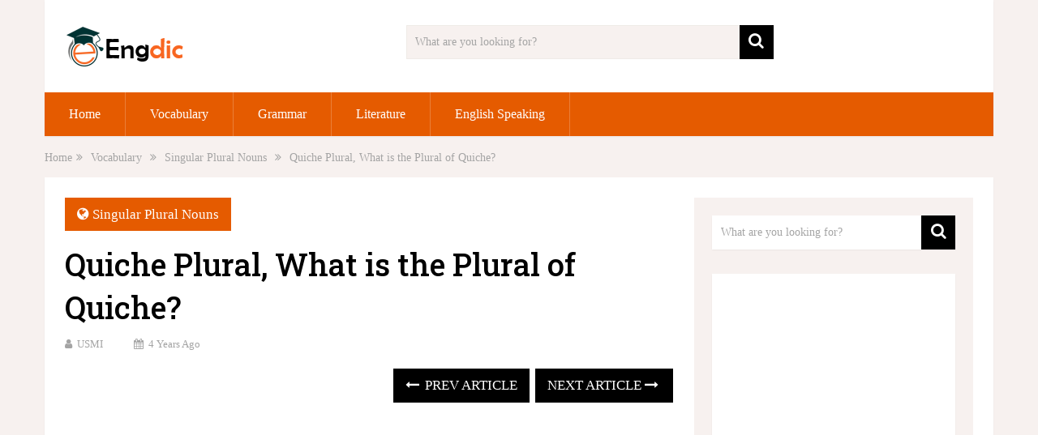

--- FILE ---
content_type: text/html; charset=UTF-8
request_url: https://engdic.org/quiche-plural-what-is-the-plural-of-quiche/
body_size: 28821
content:
<!DOCTYPE html>
<html class="no-js" lang="en-US">
<head>
	<meta charset="UTF-8">
	<!-- Always force latest IE rendering engine (even in intranet) & Chrome Frame -->
	<!--[if IE ]>
	<meta http-equiv="X-UA-Compatible" content="IE=edge,chrome=1">
	<![endif]-->
	<link rel="profile" href="http://gmpg.org/xfn/11" />
	
                    <link rel="icon" href="https://engdic.org/wp-content/uploads/2020/09/download__2_-removebg-preview.png" type="image/x-icon" />
        
                    <meta name="msapplication-TileImage" content="https://engdic.org/wp-content/uploads/2021/01/download__2_-removebg-preview.png">        
                    <link rel="apple-touch-icon-precomposed" href="https://engdic.org/wp-content/uploads/2021/01/download__2_-removebg-preview.png">        
                    <meta name="viewport" content="width=device-width, initial-scale=1">
            <meta name="apple-mobile-web-app-capable" content="yes">
            <meta name="apple-mobile-web-app-status-bar-style" content="black">
        
        	<link rel="pingback" href="https://engdic.org/xmlrpc.php" />
	<meta name='robots' content='index, follow, max-image-preview:large, max-snippet:-1, max-video-preview:-1' />
<script type="text/javascript">document.documentElement.className = document.documentElement.className.replace( /\bno-js\b/,'js' );</script>
	<!-- This site is optimized with the Yoast SEO plugin v26.7 - https://yoast.com/wordpress/plugins/seo/ -->
	<title>Quiche Plural, What is the Plural of Quiche? - EngDic</title>
	<link rel="canonical" href="https://engdic.org/quiche-plural-what-is-the-plural-of-quiche/" />
	<meta property="og:locale" content="en_US" />
	<meta property="og:type" content="article" />
	<meta property="og:title" content="Quiche Plural, What is the Plural of Quiche? - EngDic" />
	<meta property="og:description" content="Meaning: a savoury filling thickened with eggs baked into a flan or tart Singular and Plural of Quiche Singular Plural quiche Quiches Quiche as a Singular Noun in Example Sentences: I enjoyed a delicious spinach and cheese quiche for lunch. The bakery offers a variety of freshly baked quiches. The quiche was served warm and accompanied by a side salad. The chef prepared a savory mushroom and bacon quiche. I learned how to make a homemade crust for my quiche. The vegetarian quiche was a hit at the potluck dinner. The menu included a seafood quiche as a special dish." />
	<meta property="og:url" content="https://engdic.org/quiche-plural-what-is-the-plural-of-quiche/" />
	<meta property="og:site_name" content="EngDic" />
	<meta property="article:author" content="https://facebook.com/engdicofficial/" />
	<meta property="article:published_time" content="2022-02-05T18:07:32+00:00" />
	<meta property="article:modified_time" content="2023-06-07T07:19:42+00:00" />
	<meta property="og:image" content="https://engdic.org/wp-content/uploads/2022/02/plural-of-quiche.png" />
	<meta property="og:image:width" content="720" />
	<meta property="og:image:height" content="960" />
	<meta property="og:image:type" content="image/png" />
	<meta name="author" content="USMI" />
	<meta name="twitter:card" content="summary_large_image" />
	<meta name="twitter:label1" content="Written by" />
	<meta name="twitter:data1" content="USMI" />
	<meta name="twitter:label2" content="Est. reading time" />
	<meta name="twitter:data2" content="1 minute" />
	<script type="application/ld+json" class="yoast-schema-graph">{"@context":"https://schema.org","@graph":[{"@type":"Article","@id":"https://engdic.org/quiche-plural-what-is-the-plural-of-quiche/#article","isPartOf":{"@id":"https://engdic.org/quiche-plural-what-is-the-plural-of-quiche/"},"author":{"name":"USMI","@id":"https://engdic.org/#/schema/person/de22add773d85592190c7565c3118542"},"headline":"Quiche Plural, What is the Plural of Quiche?","datePublished":"2022-02-05T18:07:32+00:00","dateModified":"2023-06-07T07:19:42+00:00","mainEntityOfPage":{"@id":"https://engdic.org/quiche-plural-what-is-the-plural-of-quiche/"},"wordCount":463,"publisher":{"@id":"https://engdic.org/#organization"},"image":{"@id":"https://engdic.org/quiche-plural-what-is-the-plural-of-quiche/#primaryimage"},"thumbnailUrl":"https://engdic.org/wp-content/uploads/2022/02/plural-of-quiche.png","keywords":["plural form of Quiche","plural of Quiche","Quiche ka plural","Quiche plural"],"articleSection":["Singular Plural Nouns"],"inLanguage":"en-US"},{"@type":"WebPage","@id":"https://engdic.org/quiche-plural-what-is-the-plural-of-quiche/","url":"https://engdic.org/quiche-plural-what-is-the-plural-of-quiche/","name":"Quiche Plural, What is the Plural of Quiche? - EngDic","isPartOf":{"@id":"https://engdic.org/#website"},"primaryImageOfPage":{"@id":"https://engdic.org/quiche-plural-what-is-the-plural-of-quiche/#primaryimage"},"image":{"@id":"https://engdic.org/quiche-plural-what-is-the-plural-of-quiche/#primaryimage"},"thumbnailUrl":"https://engdic.org/wp-content/uploads/2022/02/plural-of-quiche.png","datePublished":"2022-02-05T18:07:32+00:00","dateModified":"2023-06-07T07:19:42+00:00","breadcrumb":{"@id":"https://engdic.org/quiche-plural-what-is-the-plural-of-quiche/#breadcrumb"},"inLanguage":"en-US","potentialAction":[{"@type":"ReadAction","target":["https://engdic.org/quiche-plural-what-is-the-plural-of-quiche/"]}]},{"@type":"ImageObject","inLanguage":"en-US","@id":"https://engdic.org/quiche-plural-what-is-the-plural-of-quiche/#primaryimage","url":"https://engdic.org/wp-content/uploads/2022/02/plural-of-quiche.png","contentUrl":"https://engdic.org/wp-content/uploads/2022/02/plural-of-quiche.png","width":720,"height":960,"caption":"plural of quiche"},{"@type":"BreadcrumbList","@id":"https://engdic.org/quiche-plural-what-is-the-plural-of-quiche/#breadcrumb","itemListElement":[{"@type":"ListItem","position":1,"name":"Home","item":"https://engdic.org/"},{"@type":"ListItem","position":2,"name":"Quiche Plural, What is the Plural of Quiche?"}]},{"@type":"WebSite","@id":"https://engdic.org/#website","url":"https://engdic.org/","name":"EngDic","description":"English as a Second Language","publisher":{"@id":"https://engdic.org/#organization"},"potentialAction":[{"@type":"SearchAction","target":{"@type":"EntryPoint","urlTemplate":"https://engdic.org/?s={search_term_string}"},"query-input":{"@type":"PropertyValueSpecification","valueRequired":true,"valueName":"search_term_string"}}],"inLanguage":"en-US"},{"@type":"Organization","@id":"https://engdic.org/#organization","name":"EngDic","url":"https://engdic.org/","logo":{"@type":"ImageObject","inLanguage":"en-US","@id":"https://engdic.org/#/schema/logo/image/","url":"https://engdic.org/wp-content/uploads/2021/09/cropped-cropped-Picture5.png","contentUrl":"https://engdic.org/wp-content/uploads/2021/09/cropped-cropped-Picture5.png","width":208,"height":68,"caption":"EngDic"},"image":{"@id":"https://engdic.org/#/schema/logo/image/"}},{"@type":"Person","@id":"https://engdic.org/#/schema/person/de22add773d85592190c7565c3118542","name":"USMI","image":{"@type":"ImageObject","inLanguage":"en-US","@id":"https://engdic.org/#/schema/person/image/","url":"https://secure.gravatar.com/avatar/4ebac5ea6edf8511f5f0c9f9bacf6ac4393bbf982c03cfe466ae13eb9c2fb6ee?s=96&r=g","contentUrl":"https://secure.gravatar.com/avatar/4ebac5ea6edf8511f5f0c9f9bacf6ac4393bbf982c03cfe466ae13eb9c2fb6ee?s=96&r=g","caption":"USMI"},"description":"Hi, I'm USMI, engdic.org's Author &amp; Lifestyle Linguist. My decade-long journey in language and lifestyle curation fuels my passion for weaving words into everyday life. Join me in exploring the dynamic interplay between English and our diverse lifestyles. Dive into my latest insights, where language enriches every aspect of living.","sameAs":["https://engdic.org/","https://facebook.com/engdicofficial/"],"url":"https://engdic.org/author/utengdic/"}]}</script>
	<!-- / Yoast SEO plugin. -->


<link rel="amphtml" href="https://engdic.org/quiche-plural-what-is-the-plural-of-quiche/?amp" /><meta name="generator" content="AMP for WP 1.1.11"/><link rel='dns-prefetch' href='//www.googletagmanager.com' />
<link rel='dns-prefetch' href='//pagead2.googlesyndication.com' />
<link rel='dns-prefetch' href='//fundingchoicesmessages.google.com' />
<link rel="alternate" type="application/rss+xml" title="EngDic &raquo; Feed" href="https://engdic.org/feed/" />
<style id='wp-img-auto-sizes-contain-inline-css' type='text/css'>
img:is([sizes=auto i],[sizes^="auto," i]){contain-intrinsic-size:3000px 1500px}
/*# sourceURL=wp-img-auto-sizes-contain-inline-css */
</style>

<style id='wp-emoji-styles-inline-css' type='text/css'>

	img.wp-smiley, img.emoji {
		display: inline !important;
		border: none !important;
		box-shadow: none !important;
		height: 1em !important;
		width: 1em !important;
		margin: 0 0.07em !important;
		vertical-align: -0.1em !important;
		background: none !important;
		padding: 0 !important;
	}
/*# sourceURL=wp-emoji-styles-inline-css */
</style>
<link rel='stylesheet' id='wp-block-library-css' href='https://engdic.org/wp-includes/css/dist/block-library/style.min.css?ver=6.9' type='text/css' media='all' />
<style id='global-styles-inline-css' type='text/css'>
:root{--wp--preset--aspect-ratio--square: 1;--wp--preset--aspect-ratio--4-3: 4/3;--wp--preset--aspect-ratio--3-4: 3/4;--wp--preset--aspect-ratio--3-2: 3/2;--wp--preset--aspect-ratio--2-3: 2/3;--wp--preset--aspect-ratio--16-9: 16/9;--wp--preset--aspect-ratio--9-16: 9/16;--wp--preset--color--black: #000000;--wp--preset--color--cyan-bluish-gray: #abb8c3;--wp--preset--color--white: #ffffff;--wp--preset--color--pale-pink: #f78da7;--wp--preset--color--vivid-red: #cf2e2e;--wp--preset--color--luminous-vivid-orange: #ff6900;--wp--preset--color--luminous-vivid-amber: #fcb900;--wp--preset--color--light-green-cyan: #7bdcb5;--wp--preset--color--vivid-green-cyan: #00d084;--wp--preset--color--pale-cyan-blue: #8ed1fc;--wp--preset--color--vivid-cyan-blue: #0693e3;--wp--preset--color--vivid-purple: #9b51e0;--wp--preset--gradient--vivid-cyan-blue-to-vivid-purple: linear-gradient(135deg,rgb(6,147,227) 0%,rgb(155,81,224) 100%);--wp--preset--gradient--light-green-cyan-to-vivid-green-cyan: linear-gradient(135deg,rgb(122,220,180) 0%,rgb(0,208,130) 100%);--wp--preset--gradient--luminous-vivid-amber-to-luminous-vivid-orange: linear-gradient(135deg,rgb(252,185,0) 0%,rgb(255,105,0) 100%);--wp--preset--gradient--luminous-vivid-orange-to-vivid-red: linear-gradient(135deg,rgb(255,105,0) 0%,rgb(207,46,46) 100%);--wp--preset--gradient--very-light-gray-to-cyan-bluish-gray: linear-gradient(135deg,rgb(238,238,238) 0%,rgb(169,184,195) 100%);--wp--preset--gradient--cool-to-warm-spectrum: linear-gradient(135deg,rgb(74,234,220) 0%,rgb(151,120,209) 20%,rgb(207,42,186) 40%,rgb(238,44,130) 60%,rgb(251,105,98) 80%,rgb(254,248,76) 100%);--wp--preset--gradient--blush-light-purple: linear-gradient(135deg,rgb(255,206,236) 0%,rgb(152,150,240) 100%);--wp--preset--gradient--blush-bordeaux: linear-gradient(135deg,rgb(254,205,165) 0%,rgb(254,45,45) 50%,rgb(107,0,62) 100%);--wp--preset--gradient--luminous-dusk: linear-gradient(135deg,rgb(255,203,112) 0%,rgb(199,81,192) 50%,rgb(65,88,208) 100%);--wp--preset--gradient--pale-ocean: linear-gradient(135deg,rgb(255,245,203) 0%,rgb(182,227,212) 50%,rgb(51,167,181) 100%);--wp--preset--gradient--electric-grass: linear-gradient(135deg,rgb(202,248,128) 0%,rgb(113,206,126) 100%);--wp--preset--gradient--midnight: linear-gradient(135deg,rgb(2,3,129) 0%,rgb(40,116,252) 100%);--wp--preset--font-size--small: 13px;--wp--preset--font-size--medium: 20px;--wp--preset--font-size--large: 36px;--wp--preset--font-size--x-large: 42px;--wp--preset--spacing--20: 0.44rem;--wp--preset--spacing--30: 0.67rem;--wp--preset--spacing--40: 1rem;--wp--preset--spacing--50: 1.5rem;--wp--preset--spacing--60: 2.25rem;--wp--preset--spacing--70: 3.38rem;--wp--preset--spacing--80: 5.06rem;--wp--preset--shadow--natural: 6px 6px 9px rgba(0, 0, 0, 0.2);--wp--preset--shadow--deep: 12px 12px 50px rgba(0, 0, 0, 0.4);--wp--preset--shadow--sharp: 6px 6px 0px rgba(0, 0, 0, 0.2);--wp--preset--shadow--outlined: 6px 6px 0px -3px rgb(255, 255, 255), 6px 6px rgb(0, 0, 0);--wp--preset--shadow--crisp: 6px 6px 0px rgb(0, 0, 0);}:where(.is-layout-flex){gap: 0.5em;}:where(.is-layout-grid){gap: 0.5em;}body .is-layout-flex{display: flex;}.is-layout-flex{flex-wrap: wrap;align-items: center;}.is-layout-flex > :is(*, div){margin: 0;}body .is-layout-grid{display: grid;}.is-layout-grid > :is(*, div){margin: 0;}:where(.wp-block-columns.is-layout-flex){gap: 2em;}:where(.wp-block-columns.is-layout-grid){gap: 2em;}:where(.wp-block-post-template.is-layout-flex){gap: 1.25em;}:where(.wp-block-post-template.is-layout-grid){gap: 1.25em;}.has-black-color{color: var(--wp--preset--color--black) !important;}.has-cyan-bluish-gray-color{color: var(--wp--preset--color--cyan-bluish-gray) !important;}.has-white-color{color: var(--wp--preset--color--white) !important;}.has-pale-pink-color{color: var(--wp--preset--color--pale-pink) !important;}.has-vivid-red-color{color: var(--wp--preset--color--vivid-red) !important;}.has-luminous-vivid-orange-color{color: var(--wp--preset--color--luminous-vivid-orange) !important;}.has-luminous-vivid-amber-color{color: var(--wp--preset--color--luminous-vivid-amber) !important;}.has-light-green-cyan-color{color: var(--wp--preset--color--light-green-cyan) !important;}.has-vivid-green-cyan-color{color: var(--wp--preset--color--vivid-green-cyan) !important;}.has-pale-cyan-blue-color{color: var(--wp--preset--color--pale-cyan-blue) !important;}.has-vivid-cyan-blue-color{color: var(--wp--preset--color--vivid-cyan-blue) !important;}.has-vivid-purple-color{color: var(--wp--preset--color--vivid-purple) !important;}.has-black-background-color{background-color: var(--wp--preset--color--black) !important;}.has-cyan-bluish-gray-background-color{background-color: var(--wp--preset--color--cyan-bluish-gray) !important;}.has-white-background-color{background-color: var(--wp--preset--color--white) !important;}.has-pale-pink-background-color{background-color: var(--wp--preset--color--pale-pink) !important;}.has-vivid-red-background-color{background-color: var(--wp--preset--color--vivid-red) !important;}.has-luminous-vivid-orange-background-color{background-color: var(--wp--preset--color--luminous-vivid-orange) !important;}.has-luminous-vivid-amber-background-color{background-color: var(--wp--preset--color--luminous-vivid-amber) !important;}.has-light-green-cyan-background-color{background-color: var(--wp--preset--color--light-green-cyan) !important;}.has-vivid-green-cyan-background-color{background-color: var(--wp--preset--color--vivid-green-cyan) !important;}.has-pale-cyan-blue-background-color{background-color: var(--wp--preset--color--pale-cyan-blue) !important;}.has-vivid-cyan-blue-background-color{background-color: var(--wp--preset--color--vivid-cyan-blue) !important;}.has-vivid-purple-background-color{background-color: var(--wp--preset--color--vivid-purple) !important;}.has-black-border-color{border-color: var(--wp--preset--color--black) !important;}.has-cyan-bluish-gray-border-color{border-color: var(--wp--preset--color--cyan-bluish-gray) !important;}.has-white-border-color{border-color: var(--wp--preset--color--white) !important;}.has-pale-pink-border-color{border-color: var(--wp--preset--color--pale-pink) !important;}.has-vivid-red-border-color{border-color: var(--wp--preset--color--vivid-red) !important;}.has-luminous-vivid-orange-border-color{border-color: var(--wp--preset--color--luminous-vivid-orange) !important;}.has-luminous-vivid-amber-border-color{border-color: var(--wp--preset--color--luminous-vivid-amber) !important;}.has-light-green-cyan-border-color{border-color: var(--wp--preset--color--light-green-cyan) !important;}.has-vivid-green-cyan-border-color{border-color: var(--wp--preset--color--vivid-green-cyan) !important;}.has-pale-cyan-blue-border-color{border-color: var(--wp--preset--color--pale-cyan-blue) !important;}.has-vivid-cyan-blue-border-color{border-color: var(--wp--preset--color--vivid-cyan-blue) !important;}.has-vivid-purple-border-color{border-color: var(--wp--preset--color--vivid-purple) !important;}.has-vivid-cyan-blue-to-vivid-purple-gradient-background{background: var(--wp--preset--gradient--vivid-cyan-blue-to-vivid-purple) !important;}.has-light-green-cyan-to-vivid-green-cyan-gradient-background{background: var(--wp--preset--gradient--light-green-cyan-to-vivid-green-cyan) !important;}.has-luminous-vivid-amber-to-luminous-vivid-orange-gradient-background{background: var(--wp--preset--gradient--luminous-vivid-amber-to-luminous-vivid-orange) !important;}.has-luminous-vivid-orange-to-vivid-red-gradient-background{background: var(--wp--preset--gradient--luminous-vivid-orange-to-vivid-red) !important;}.has-very-light-gray-to-cyan-bluish-gray-gradient-background{background: var(--wp--preset--gradient--very-light-gray-to-cyan-bluish-gray) !important;}.has-cool-to-warm-spectrum-gradient-background{background: var(--wp--preset--gradient--cool-to-warm-spectrum) !important;}.has-blush-light-purple-gradient-background{background: var(--wp--preset--gradient--blush-light-purple) !important;}.has-blush-bordeaux-gradient-background{background: var(--wp--preset--gradient--blush-bordeaux) !important;}.has-luminous-dusk-gradient-background{background: var(--wp--preset--gradient--luminous-dusk) !important;}.has-pale-ocean-gradient-background{background: var(--wp--preset--gradient--pale-ocean) !important;}.has-electric-grass-gradient-background{background: var(--wp--preset--gradient--electric-grass) !important;}.has-midnight-gradient-background{background: var(--wp--preset--gradient--midnight) !important;}.has-small-font-size{font-size: var(--wp--preset--font-size--small) !important;}.has-medium-font-size{font-size: var(--wp--preset--font-size--medium) !important;}.has-large-font-size{font-size: var(--wp--preset--font-size--large) !important;}.has-x-large-font-size{font-size: var(--wp--preset--font-size--x-large) !important;}
/*# sourceURL=global-styles-inline-css */
</style>

<style id='classic-theme-styles-inline-css' type='text/css'>
/*! This file is auto-generated */
.wp-block-button__link{color:#fff;background-color:#32373c;border-radius:9999px;box-shadow:none;text-decoration:none;padding:calc(.667em + 2px) calc(1.333em + 2px);font-size:1.125em}.wp-block-file__button{background:#32373c;color:#fff;text-decoration:none}
/*# sourceURL=/wp-includes/css/classic-themes.min.css */
</style>
<link rel='stylesheet' id='quiz-maker-css' href='https://engdic.org/wp-content/plugins/quiz-maker/public/css/quiz-maker-public.css?ver=6.7.0.97' type='text/css' media='all' />
<link rel='stylesheet' id='sociallyviral-stylesheet-css' href='https://engdic.org/wp-content/themes/mts_sociallyviral/style.css?ver=6.9' type='text/css' media='all' />
<style id='sociallyviral-stylesheet-inline-css' type='text/css'>

        body, .sidebar.c-4-12, #header #s {background-color:#f7f1ef;background-image:url(https://engdic.org/wp-content/themes/mts_sociallyviral/images/nobg.png);}

        #primary-navigation, .navigation ul ul, .pagination a, .pagination .dots, .latestPost-review-wrapper, .single_post .thecategory, .single-prev-next a:hover, .tagcloud a:hover, #commentform input#submit:hover, .contactform #submit:hover, .post-label, .latestPost .review-type-circle.review-total-only, .latestPost .review-type-circle.wp-review-show-total, .bypostauthor .fn:after, #primary-navigation .navigation.mobile-menu-wrapper, #wpmm-megamenu .review-total-only, .owl-controls .owl-dot.active span, .owl-controls .owl-dot:hover span, .owl-prev, .owl-next, .woocommerce a.button, .woocommerce-page a.button, .woocommerce button.button, .woocommerce-page button.button, .woocommerce input.button, .woocommerce-page input.button, .woocommerce #respond input#submit, .woocommerce-page #respond input#submit, .woocommerce #content input.button, .woocommerce-page #content input.button, .woocommerce nav.woocommerce-pagination ul li a, .woocommerce-page nav.woocommerce-pagination ul li a, .woocommerce #content nav.woocommerce-pagination ul li a, .woocommerce-page #content nav.woocommerce-pagination ul li a, .woocommerce .bypostauthor:after, #searchsubmit, .woocommerce nav.woocommerce-pagination ul li span.current, .woocommerce-page nav.woocommerce-pagination ul li span.current, .woocommerce #content nav.woocommerce-pagination ul li span.current, .woocommerce-page #content nav.woocommerce-pagination ul li span.current, .woocommerce nav.woocommerce-pagination ul li a:hover, .woocommerce-page nav.woocommerce-pagination ul li a:hover, .woocommerce #content nav.woocommerce-pagination ul li a:hover, .woocommerce-page #content nav.woocommerce-pagination ul li a:hover, .woocommerce nav.woocommerce-pagination ul li a:focus, .woocommerce-page nav.woocommerce-pagination ul li a:focus, .woocommerce #content nav.woocommerce-pagination ul li a:focus, .woocommerce-page #content nav.woocommerce-pagination ul li a:focus, .woocommerce a.button, .woocommerce-page a.button, .woocommerce button.button, .woocommerce-page button.button, .woocommerce input.button, .woocommerce-page input.button, .woocommerce #respond input#submit, .woocommerce-page #respond input#submit, .woocommerce #content input.button, .woocommerce-page #content input.button { background-color: #e55b00; color: #fff; }

        #searchform .fa-search, .currenttext, .pagination a:hover, .single .pagination a:hover .currenttext, .page-numbers.current, .pagination .nav-previous a:hover, .pagination .nav-next a:hover, .single-prev-next a, .tagcloud a, #commentform input#submit, .contact-form #mtscontact_submit, .woocommerce-product-search input[type='submit'], .woocommerce-account .woocommerce-MyAccount-navigation li.is-active { background-color: #000000; }

        .thecontent a, .post .tags a, #commentform a, .author-posts a:hover, .fn a, a { color: #e55b00; }

        .latestPost .title:hover, .latestPost .title a:hover, .post-info a:hover, .single_post .post-info a:hover, .copyrights a:hover, .thecontent a:hover, .breadcrumb a:hover, .sidebar.c-4-12 a:hover, .post .tags a:hover, #commentform a:hover, .author-posts a, .reply a:hover, .ajax-search-results li a:hover, .ajax-search-meta .results-link { color: #000000; }

        .wpmm-megamenu-showing.wpmm-light-scheme { background-color:#e55b00!important; }

        input#author:hover, input#email:hover, input#url:hover, #comment:hover, .contact-form input:hover, .contact-form textarea:hover, .woocommerce-product-search input[type='submit'] { border-color: #000000; }

        
        
        
        
        
        
            
/*# sourceURL=sociallyviral-stylesheet-inline-css */
</style>
<link rel='stylesheet' id='responsive-css' href='https://engdic.org/wp-content/themes/mts_sociallyviral/css/responsive.css?ver=6.9' type='text/css' media='all' />
<link rel='stylesheet' id='fontawesome-css' href='https://engdic.org/wp-content/themes/mts_sociallyviral/css/font-awesome.min.css?ver=6.9' type='text/css' media='all' />
<script type="text/javascript" src="https://engdic.org/wp-includes/js/jquery/jquery.min.js?ver=3.7.1" id="jquery-core-js"></script>
<script type="text/javascript" src="https://engdic.org/wp-includes/js/jquery/jquery-migrate.min.js?ver=3.4.1" id="jquery-migrate-js"></script>

<!-- Google tag (gtag.js) snippet added by Site Kit -->
<!-- Google Analytics snippet added by Site Kit -->
<script type="text/javascript" src="https://www.googletagmanager.com/gtag/js?id=GT-TW5QRMD" id="google_gtagjs-js" async></script>
<script type="text/javascript" id="google_gtagjs-js-after">
/* <![CDATA[ */
window.dataLayer = window.dataLayer || [];function gtag(){dataLayer.push(arguments);}
gtag("set","linker",{"domains":["engdic.org"]});
gtag("js", new Date());
gtag("set", "developer_id.dZTNiMT", true);
gtag("config", "GT-TW5QRMD");
//# sourceURL=google_gtagjs-js-after
/* ]]> */
</script>
<meta name="generator" content="WordPress 6.9" />
<meta name="generator" content="Site Kit by Google 1.170.0" /><script async src="https://pagead2.googlesyndication.com/pagead/js/adsbygoogle.js?client=ca-pub-8921170738381981"
     crossorigin="anonymous"></script>
<meta name="facebook-domain-verification" content="s5fht7h4dk006jsgrfqge8931cici8" /><link href="//fonts.googleapis.com/css?family=Roboto+Slab:300|Roboto+Slab:normal|Roboto+Slab:500|Roboto+Slab:600|Roboto+Slab:700&amp;subset=latin,latin-ext" rel="stylesheet" type="text/css">
<style type="text/css">
blockquote { font-family: Georgia, serif; font-weight: normal; font-size: 17px; color: #000000; }
#logo a { font-family: 'Roboto Slab'; font-weight: 300; font-size: 44px; color: #33bcf2; }
#primary-navigation li, #primary-navigation li a { font-family: Georgia, serif; font-weight: normal; font-size: 16px; color: #ffffff; }
.latestPost .title, .latestPost .title a { font-family: 'Roboto Slab'; font-weight: normal; font-size: 24px; color: #000000;line-height: 36px; }
.single-title { font-family: 'Roboto Slab'; font-weight: 500; font-size: 38px; color: #000000;line-height: 53px; }
body { font-family: Georgia, serif; font-weight: normal; font-size: 17px; color: #000000; }
.widget .widget-title { font-family: 'Roboto Slab'; font-weight: normal; font-size: 18px; color: #000000;text-transform: uppercase; }
#sidebars .widget { font-family: Georgia, serif; font-weight: normal; font-size: 16px; color: #000000; }
.footer-widgets { font-family: Georgia, serif; font-weight: normal; font-size: 14px; color: #000000; }
h1 { font-family: 'Roboto Slab'; font-weight: 500; font-size: 38px; color: #000000; }
h2 { font-family: 'Roboto Slab'; font-weight: 600; font-size: 29px; color: #ba0000; }
h3 { font-family: 'Roboto Slab'; font-weight: 700; font-size: 27px; color: #200093;@media (max-width: 600px) {font-size: 20px;} }
h4 { font-family: 'Roboto Slab'; font-weight: normal; font-size: 25px; color: #000000; }
h5 { font-family: 'Roboto Slab'; font-weight: normal; font-size: 24px; color: #000000; }
h6 { font-family: 'Roboto Slab'; font-weight: normal; font-size: 20px; color: #000000; }
</style>
<script type="application/ld+json">
{
    "@context": "http://schema.org",
    "@type": "BlogPosting",
    "mainEntityOfPage": {
        "@type": "WebPage",
        "@id": "https://engdic.org/quiche-plural-what-is-the-plural-of-quiche/"
    },
    "headline": "Quiche Plural, What is the Plural of Quiche?",
    "image": {
        "@type": "ImageObject",
        "url": "https://engdic.org/wp-content/uploads/2022/02/plural-of-quiche.png",
        "width": 720,
        "height": 960
    },
    "datePublished": "2022-02-05T18:07:32+0000",
    "dateModified": "2023-06-07T07:19:42+0000",
    "author": {
        "@type": "Person",
        "name": "USMI"
    },
    "publisher": {
        "@type": "Organization",
        "name": "EngDic",
        "logo": {
            "@type": "ImageObject",
            "url": "https://engdic.org/wp-content/uploads/2021/04/cropped-engdic-e1631447426488.png",
            "width": 149,
            "height": 55
        }
    },
    "description": "Meaning: a savoury filling thickened with eggs baked into a flan or tartSingular and Plural of QuicheSingularP"
}
</script>

<!-- Google AdSense meta tags added by Site Kit -->
<meta name="google-adsense-platform-account" content="ca-host-pub-2644536267352236">
<meta name="google-adsense-platform-domain" content="sitekit.withgoogle.com">
<!-- End Google AdSense meta tags added by Site Kit -->

<!-- Google AdSense snippet added by Site Kit -->
<script type="text/javascript" async="async" src="https://pagead2.googlesyndication.com/pagead/js/adsbygoogle.js?client=ca-pub-8921170738381981&amp;host=ca-host-pub-2644536267352236" crossorigin="anonymous"></script>

<!-- End Google AdSense snippet added by Site Kit -->

<!-- Google AdSense Ad Blocking Recovery snippet added by Site Kit -->
<script async src="https://fundingchoicesmessages.google.com/i/pub-8921170738381981?ers=1" nonce="RJrbwagyIHx6mF208I1GrA"></script><script nonce="RJrbwagyIHx6mF208I1GrA">(function() {function signalGooglefcPresent() {if (!window.frames['googlefcPresent']) {if (document.body) {const iframe = document.createElement('iframe'); iframe.style = 'width: 0; height: 0; border: none; z-index: -1000; left: -1000px; top: -1000px;'; iframe.style.display = 'none'; iframe.name = 'googlefcPresent'; document.body.appendChild(iframe);} else {setTimeout(signalGooglefcPresent, 0);}}}signalGooglefcPresent();})();</script>
<!-- End Google AdSense Ad Blocking Recovery snippet added by Site Kit -->

<!-- Google AdSense Ad Blocking Recovery Error Protection snippet added by Site Kit -->
<script>(function(){'use strict';function aa(a){var b=0;return function(){return b<a.length?{done:!1,value:a[b++]}:{done:!0}}}var ba="function"==typeof Object.defineProperties?Object.defineProperty:function(a,b,c){if(a==Array.prototype||a==Object.prototype)return a;a[b]=c.value;return a};
function ea(a){a=["object"==typeof globalThis&&globalThis,a,"object"==typeof window&&window,"object"==typeof self&&self,"object"==typeof global&&global];for(var b=0;b<a.length;++b){var c=a[b];if(c&&c.Math==Math)return c}throw Error("Cannot find global object");}var fa=ea(this);function ha(a,b){if(b)a:{var c=fa;a=a.split(".");for(var d=0;d<a.length-1;d++){var e=a[d];if(!(e in c))break a;c=c[e]}a=a[a.length-1];d=c[a];b=b(d);b!=d&&null!=b&&ba(c,a,{configurable:!0,writable:!0,value:b})}}
var ia="function"==typeof Object.create?Object.create:function(a){function b(){}b.prototype=a;return new b},l;if("function"==typeof Object.setPrototypeOf)l=Object.setPrototypeOf;else{var m;a:{var ja={a:!0},ka={};try{ka.__proto__=ja;m=ka.a;break a}catch(a){}m=!1}l=m?function(a,b){a.__proto__=b;if(a.__proto__!==b)throw new TypeError(a+" is not extensible");return a}:null}var la=l;
function n(a,b){a.prototype=ia(b.prototype);a.prototype.constructor=a;if(la)la(a,b);else for(var c in b)if("prototype"!=c)if(Object.defineProperties){var d=Object.getOwnPropertyDescriptor(b,c);d&&Object.defineProperty(a,c,d)}else a[c]=b[c];a.A=b.prototype}function ma(){for(var a=Number(this),b=[],c=a;c<arguments.length;c++)b[c-a]=arguments[c];return b}
var na="function"==typeof Object.assign?Object.assign:function(a,b){for(var c=1;c<arguments.length;c++){var d=arguments[c];if(d)for(var e in d)Object.prototype.hasOwnProperty.call(d,e)&&(a[e]=d[e])}return a};ha("Object.assign",function(a){return a||na});/*

 Copyright The Closure Library Authors.
 SPDX-License-Identifier: Apache-2.0
*/
var p=this||self;function q(a){return a};var t,u;a:{for(var oa=["CLOSURE_FLAGS"],v=p,x=0;x<oa.length;x++)if(v=v[oa[x]],null==v){u=null;break a}u=v}var pa=u&&u[610401301];t=null!=pa?pa:!1;var z,qa=p.navigator;z=qa?qa.userAgentData||null:null;function A(a){return t?z?z.brands.some(function(b){return(b=b.brand)&&-1!=b.indexOf(a)}):!1:!1}function B(a){var b;a:{if(b=p.navigator)if(b=b.userAgent)break a;b=""}return-1!=b.indexOf(a)};function C(){return t?!!z&&0<z.brands.length:!1}function D(){return C()?A("Chromium"):(B("Chrome")||B("CriOS"))&&!(C()?0:B("Edge"))||B("Silk")};var ra=C()?!1:B("Trident")||B("MSIE");!B("Android")||D();D();B("Safari")&&(D()||(C()?0:B("Coast"))||(C()?0:B("Opera"))||(C()?0:B("Edge"))||(C()?A("Microsoft Edge"):B("Edg/"))||C()&&A("Opera"));var sa={},E=null;var ta="undefined"!==typeof Uint8Array,ua=!ra&&"function"===typeof btoa;var F="function"===typeof Symbol&&"symbol"===typeof Symbol()?Symbol():void 0,G=F?function(a,b){a[F]|=b}:function(a,b){void 0!==a.g?a.g|=b:Object.defineProperties(a,{g:{value:b,configurable:!0,writable:!0,enumerable:!1}})};function va(a){var b=H(a);1!==(b&1)&&(Object.isFrozen(a)&&(a=Array.prototype.slice.call(a)),I(a,b|1))}
var H=F?function(a){return a[F]|0}:function(a){return a.g|0},J=F?function(a){return a[F]}:function(a){return a.g},I=F?function(a,b){a[F]=b}:function(a,b){void 0!==a.g?a.g=b:Object.defineProperties(a,{g:{value:b,configurable:!0,writable:!0,enumerable:!1}})};function wa(){var a=[];G(a,1);return a}function xa(a,b){I(b,(a|0)&-99)}function K(a,b){I(b,(a|34)&-73)}function L(a){a=a>>11&1023;return 0===a?536870912:a};var M={};function N(a){return null!==a&&"object"===typeof a&&!Array.isArray(a)&&a.constructor===Object}var O,ya=[];I(ya,39);O=Object.freeze(ya);var P;function Q(a,b){P=b;a=new a(b);P=void 0;return a}
function R(a,b,c){null==a&&(a=P);P=void 0;if(null==a){var d=96;c?(a=[c],d|=512):a=[];b&&(d=d&-2095105|(b&1023)<<11)}else{if(!Array.isArray(a))throw Error();d=H(a);if(d&64)return a;d|=64;if(c&&(d|=512,c!==a[0]))throw Error();a:{c=a;var e=c.length;if(e){var f=e-1,g=c[f];if(N(g)){d|=256;b=(d>>9&1)-1;e=f-b;1024<=e&&(za(c,b,g),e=1023);d=d&-2095105|(e&1023)<<11;break a}}b&&(g=(d>>9&1)-1,b=Math.max(b,e-g),1024<b&&(za(c,g,{}),d|=256,b=1023),d=d&-2095105|(b&1023)<<11)}}I(a,d);return a}
function za(a,b,c){for(var d=1023+b,e=a.length,f=d;f<e;f++){var g=a[f];null!=g&&g!==c&&(c[f-b]=g)}a.length=d+1;a[d]=c};function Aa(a){switch(typeof a){case "number":return isFinite(a)?a:String(a);case "boolean":return a?1:0;case "object":if(a&&!Array.isArray(a)&&ta&&null!=a&&a instanceof Uint8Array){if(ua){for(var b="",c=0,d=a.length-10240;c<d;)b+=String.fromCharCode.apply(null,a.subarray(c,c+=10240));b+=String.fromCharCode.apply(null,c?a.subarray(c):a);a=btoa(b)}else{void 0===b&&(b=0);if(!E){E={};c="ABCDEFGHIJKLMNOPQRSTUVWXYZabcdefghijklmnopqrstuvwxyz0123456789".split("");d=["+/=","+/","-_=","-_.","-_"];for(var e=
0;5>e;e++){var f=c.concat(d[e].split(""));sa[e]=f;for(var g=0;g<f.length;g++){var h=f[g];void 0===E[h]&&(E[h]=g)}}}b=sa[b];c=Array(Math.floor(a.length/3));d=b[64]||"";for(e=f=0;f<a.length-2;f+=3){var k=a[f],w=a[f+1];h=a[f+2];g=b[k>>2];k=b[(k&3)<<4|w>>4];w=b[(w&15)<<2|h>>6];h=b[h&63];c[e++]=g+k+w+h}g=0;h=d;switch(a.length-f){case 2:g=a[f+1],h=b[(g&15)<<2]||d;case 1:a=a[f],c[e]=b[a>>2]+b[(a&3)<<4|g>>4]+h+d}a=c.join("")}return a}}return a};function Ba(a,b,c){a=Array.prototype.slice.call(a);var d=a.length,e=b&256?a[d-1]:void 0;d+=e?-1:0;for(b=b&512?1:0;b<d;b++)a[b]=c(a[b]);if(e){b=a[b]={};for(var f in e)Object.prototype.hasOwnProperty.call(e,f)&&(b[f]=c(e[f]))}return a}function Da(a,b,c,d,e,f){if(null!=a){if(Array.isArray(a))a=e&&0==a.length&&H(a)&1?void 0:f&&H(a)&2?a:Ea(a,b,c,void 0!==d,e,f);else if(N(a)){var g={},h;for(h in a)Object.prototype.hasOwnProperty.call(a,h)&&(g[h]=Da(a[h],b,c,d,e,f));a=g}else a=b(a,d);return a}}
function Ea(a,b,c,d,e,f){var g=d||c?H(a):0;d=d?!!(g&32):void 0;a=Array.prototype.slice.call(a);for(var h=0;h<a.length;h++)a[h]=Da(a[h],b,c,d,e,f);c&&c(g,a);return a}function Fa(a){return a.s===M?a.toJSON():Aa(a)};function Ga(a,b,c){c=void 0===c?K:c;if(null!=a){if(ta&&a instanceof Uint8Array)return b?a:new Uint8Array(a);if(Array.isArray(a)){var d=H(a);if(d&2)return a;if(b&&!(d&64)&&(d&32||0===d))return I(a,d|34),a;a=Ea(a,Ga,d&4?K:c,!0,!1,!0);b=H(a);b&4&&b&2&&Object.freeze(a);return a}a.s===M&&(b=a.h,c=J(b),a=c&2?a:Q(a.constructor,Ha(b,c,!0)));return a}}function Ha(a,b,c){var d=c||b&2?K:xa,e=!!(b&32);a=Ba(a,b,function(f){return Ga(f,e,d)});G(a,32|(c?2:0));return a};function Ia(a,b){a=a.h;return Ja(a,J(a),b)}function Ja(a,b,c,d){if(-1===c)return null;if(c>=L(b)){if(b&256)return a[a.length-1][c]}else{var e=a.length;if(d&&b&256&&(d=a[e-1][c],null!=d))return d;b=c+((b>>9&1)-1);if(b<e)return a[b]}}function Ka(a,b,c,d,e){var f=L(b);if(c>=f||e){e=b;if(b&256)f=a[a.length-1];else{if(null==d)return;f=a[f+((b>>9&1)-1)]={};e|=256}f[c]=d;e&=-1025;e!==b&&I(a,e)}else a[c+((b>>9&1)-1)]=d,b&256&&(d=a[a.length-1],c in d&&delete d[c]),b&1024&&I(a,b&-1025)}
function La(a,b){var c=Ma;var d=void 0===d?!1:d;var e=a.h;var f=J(e),g=Ja(e,f,b,d);var h=!1;if(null==g||"object"!==typeof g||(h=Array.isArray(g))||g.s!==M)if(h){var k=h=H(g);0===k&&(k|=f&32);k|=f&2;k!==h&&I(g,k);c=new c(g)}else c=void 0;else c=g;c!==g&&null!=c&&Ka(e,f,b,c,d);e=c;if(null==e)return e;a=a.h;f=J(a);f&2||(g=e,c=g.h,h=J(c),g=h&2?Q(g.constructor,Ha(c,h,!1)):g,g!==e&&(e=g,Ka(a,f,b,e,d)));return e}function Na(a,b){a=Ia(a,b);return null==a||"string"===typeof a?a:void 0}
function Oa(a,b){a=Ia(a,b);return null!=a?a:0}function S(a,b){a=Na(a,b);return null!=a?a:""};function T(a,b,c){this.h=R(a,b,c)}T.prototype.toJSON=function(){var a=Ea(this.h,Fa,void 0,void 0,!1,!1);return Pa(this,a,!0)};T.prototype.s=M;T.prototype.toString=function(){return Pa(this,this.h,!1).toString()};
function Pa(a,b,c){var d=a.constructor.v,e=L(J(c?a.h:b)),f=!1;if(d){if(!c){b=Array.prototype.slice.call(b);var g;if(b.length&&N(g=b[b.length-1]))for(f=0;f<d.length;f++)if(d[f]>=e){Object.assign(b[b.length-1]={},g);break}f=!0}e=b;c=!c;g=J(a.h);a=L(g);g=(g>>9&1)-1;for(var h,k,w=0;w<d.length;w++)if(k=d[w],k<a){k+=g;var r=e[k];null==r?e[k]=c?O:wa():c&&r!==O&&va(r)}else h||(r=void 0,e.length&&N(r=e[e.length-1])?h=r:e.push(h={})),r=h[k],null==h[k]?h[k]=c?O:wa():c&&r!==O&&va(r)}d=b.length;if(!d)return b;
var Ca;if(N(h=b[d-1])){a:{var y=h;e={};c=!1;for(var ca in y)Object.prototype.hasOwnProperty.call(y,ca)&&(a=y[ca],Array.isArray(a)&&a!=a&&(c=!0),null!=a?e[ca]=a:c=!0);if(c){for(var rb in e){y=e;break a}y=null}}y!=h&&(Ca=!0);d--}for(;0<d;d--){h=b[d-1];if(null!=h)break;var cb=!0}if(!Ca&&!cb)return b;var da;f?da=b:da=Array.prototype.slice.call(b,0,d);b=da;f&&(b.length=d);y&&b.push(y);return b};function Qa(a){return function(b){if(null==b||""==b)b=new a;else{b=JSON.parse(b);if(!Array.isArray(b))throw Error(void 0);G(b,32);b=Q(a,b)}return b}};function Ra(a){this.h=R(a)}n(Ra,T);var Sa=Qa(Ra);var U;function V(a){this.g=a}V.prototype.toString=function(){return this.g+""};var Ta={};function Ua(){return Math.floor(2147483648*Math.random()).toString(36)+Math.abs(Math.floor(2147483648*Math.random())^Date.now()).toString(36)};function Va(a,b){b=String(b);"application/xhtml+xml"===a.contentType&&(b=b.toLowerCase());return a.createElement(b)}function Wa(a){this.g=a||p.document||document}Wa.prototype.appendChild=function(a,b){a.appendChild(b)};/*

 SPDX-License-Identifier: Apache-2.0
*/
function Xa(a,b){a.src=b instanceof V&&b.constructor===V?b.g:"type_error:TrustedResourceUrl";var c,d;(c=(b=null==(d=(c=(a.ownerDocument&&a.ownerDocument.defaultView||window).document).querySelector)?void 0:d.call(c,"script[nonce]"))?b.nonce||b.getAttribute("nonce")||"":"")&&a.setAttribute("nonce",c)};function Ya(a){a=void 0===a?document:a;return a.createElement("script")};function Za(a,b,c,d,e,f){try{var g=a.g,h=Ya(g);h.async=!0;Xa(h,b);g.head.appendChild(h);h.addEventListener("load",function(){e();d&&g.head.removeChild(h)});h.addEventListener("error",function(){0<c?Za(a,b,c-1,d,e,f):(d&&g.head.removeChild(h),f())})}catch(k){f()}};var $a=p.atob("aHR0cHM6Ly93d3cuZ3N0YXRpYy5jb20vaW1hZ2VzL2ljb25zL21hdGVyaWFsL3N5c3RlbS8xeC93YXJuaW5nX2FtYmVyXzI0ZHAucG5n"),ab=p.atob("WW91IGFyZSBzZWVpbmcgdGhpcyBtZXNzYWdlIGJlY2F1c2UgYWQgb3Igc2NyaXB0IGJsb2NraW5nIHNvZnR3YXJlIGlzIGludGVyZmVyaW5nIHdpdGggdGhpcyBwYWdlLg=="),bb=p.atob("RGlzYWJsZSBhbnkgYWQgb3Igc2NyaXB0IGJsb2NraW5nIHNvZnR3YXJlLCB0aGVuIHJlbG9hZCB0aGlzIHBhZ2Uu");function db(a,b,c){this.i=a;this.l=new Wa(this.i);this.g=null;this.j=[];this.m=!1;this.u=b;this.o=c}
function eb(a){if(a.i.body&&!a.m){var b=function(){fb(a);p.setTimeout(function(){return gb(a,3)},50)};Za(a.l,a.u,2,!0,function(){p[a.o]||b()},b);a.m=!0}}
function fb(a){for(var b=W(1,5),c=0;c<b;c++){var d=X(a);a.i.body.appendChild(d);a.j.push(d)}b=X(a);b.style.bottom="0";b.style.left="0";b.style.position="fixed";b.style.width=W(100,110).toString()+"%";b.style.zIndex=W(2147483544,2147483644).toString();b.style["background-color"]=hb(249,259,242,252,219,229);b.style["box-shadow"]="0 0 12px #888";b.style.color=hb(0,10,0,10,0,10);b.style.display="flex";b.style["justify-content"]="center";b.style["font-family"]="Roboto, Arial";c=X(a);c.style.width=W(80,
85).toString()+"%";c.style.maxWidth=W(750,775).toString()+"px";c.style.margin="24px";c.style.display="flex";c.style["align-items"]="flex-start";c.style["justify-content"]="center";d=Va(a.l.g,"IMG");d.className=Ua();d.src=$a;d.alt="Warning icon";d.style.height="24px";d.style.width="24px";d.style["padding-right"]="16px";var e=X(a),f=X(a);f.style["font-weight"]="bold";f.textContent=ab;var g=X(a);g.textContent=bb;Y(a,e,f);Y(a,e,g);Y(a,c,d);Y(a,c,e);Y(a,b,c);a.g=b;a.i.body.appendChild(a.g);b=W(1,5);for(c=
0;c<b;c++)d=X(a),a.i.body.appendChild(d),a.j.push(d)}function Y(a,b,c){for(var d=W(1,5),e=0;e<d;e++){var f=X(a);b.appendChild(f)}b.appendChild(c);c=W(1,5);for(d=0;d<c;d++)e=X(a),b.appendChild(e)}function W(a,b){return Math.floor(a+Math.random()*(b-a))}function hb(a,b,c,d,e,f){return"rgb("+W(Math.max(a,0),Math.min(b,255)).toString()+","+W(Math.max(c,0),Math.min(d,255)).toString()+","+W(Math.max(e,0),Math.min(f,255)).toString()+")"}function X(a){a=Va(a.l.g,"DIV");a.className=Ua();return a}
function gb(a,b){0>=b||null!=a.g&&0!=a.g.offsetHeight&&0!=a.g.offsetWidth||(ib(a),fb(a),p.setTimeout(function(){return gb(a,b-1)},50))}
function ib(a){var b=a.j;var c="undefined"!=typeof Symbol&&Symbol.iterator&&b[Symbol.iterator];if(c)b=c.call(b);else if("number"==typeof b.length)b={next:aa(b)};else throw Error(String(b)+" is not an iterable or ArrayLike");for(c=b.next();!c.done;c=b.next())(c=c.value)&&c.parentNode&&c.parentNode.removeChild(c);a.j=[];(b=a.g)&&b.parentNode&&b.parentNode.removeChild(b);a.g=null};function jb(a,b,c,d,e){function f(k){document.body?g(document.body):0<k?p.setTimeout(function(){f(k-1)},e):b()}function g(k){k.appendChild(h);p.setTimeout(function(){h?(0!==h.offsetHeight&&0!==h.offsetWidth?b():a(),h.parentNode&&h.parentNode.removeChild(h)):a()},d)}var h=kb(c);f(3)}function kb(a){var b=document.createElement("div");b.className=a;b.style.width="1px";b.style.height="1px";b.style.position="absolute";b.style.left="-10000px";b.style.top="-10000px";b.style.zIndex="-10000";return b};function Ma(a){this.h=R(a)}n(Ma,T);function lb(a){this.h=R(a)}n(lb,T);var mb=Qa(lb);function nb(a){a=Na(a,4)||"";if(void 0===U){var b=null;var c=p.trustedTypes;if(c&&c.createPolicy){try{b=c.createPolicy("goog#html",{createHTML:q,createScript:q,createScriptURL:q})}catch(d){p.console&&p.console.error(d.message)}U=b}else U=b}a=(b=U)?b.createScriptURL(a):a;return new V(a,Ta)};function ob(a,b){this.m=a;this.o=new Wa(a.document);this.g=b;this.j=S(this.g,1);this.u=nb(La(this.g,2));this.i=!1;b=nb(La(this.g,13));this.l=new db(a.document,b,S(this.g,12))}ob.prototype.start=function(){pb(this)};
function pb(a){qb(a);Za(a.o,a.u,3,!1,function(){a:{var b=a.j;var c=p.btoa(b);if(c=p[c]){try{var d=Sa(p.atob(c))}catch(e){b=!1;break a}b=b===Na(d,1)}else b=!1}b?Z(a,S(a.g,14)):(Z(a,S(a.g,8)),eb(a.l))},function(){jb(function(){Z(a,S(a.g,7));eb(a.l)},function(){return Z(a,S(a.g,6))},S(a.g,9),Oa(a.g,10),Oa(a.g,11))})}function Z(a,b){a.i||(a.i=!0,a=new a.m.XMLHttpRequest,a.open("GET",b,!0),a.send())}function qb(a){var b=p.btoa(a.j);a.m[b]&&Z(a,S(a.g,5))};(function(a,b){p[a]=function(){var c=ma.apply(0,arguments);p[a]=function(){};b.apply(null,c)}})("__h82AlnkH6D91__",function(a){"function"===typeof window.atob&&(new ob(window,mb(window.atob(a)))).start()});}).call(this);

window.__h82AlnkH6D91__("[base64]/[base64]/[base64]/[base64]");</script>
<!-- End Google AdSense Ad Blocking Recovery Error Protection snippet added by Site Kit -->
<link rel="icon" href="https://engdic.org/wp-content/uploads/2021/01/download__2_-removebg-preview-150x150.png" sizes="32x32" />
<link rel="icon" href="https://engdic.org/wp-content/uploads/2021/01/download__2_-removebg-preview.png" sizes="192x192" />
<link rel="apple-touch-icon" href="https://engdic.org/wp-content/uploads/2021/01/download__2_-removebg-preview.png" />
<meta name="msapplication-TileImage" content="https://engdic.org/wp-content/uploads/2021/01/download__2_-removebg-preview.png" />
	<meta name="yandex-verification" content="e4957fdddd16c7f0" />
</head>
<body id="blog" class="wp-singular post-template-default single single-post postid-17938 single-format-standard wp-custom-logo wp-embed-responsive wp-theme-mts_sociallyviral main">    
	<div class="main-container">
		<header id="site-header" role="banner" itemscope itemtype="http://schema.org/WPHeader">
			<div class="container">
				<div id="header">
					<div class="logo-wrap">
																												  <h2 id="logo" class="image-logo" itemprop="headline">
										<a href="https://engdic.org"><img src="https://engdic.org/wp-content/uploads/2021/04/cropped-engdic-e1631447426488.png.webp" alt="EngDic" width="149" height="55"></a>
									</h2><!-- END #logo -->
																		</div>
									

											<div class="header-search"><form method="get" id="searchform" class="search-form" action="https://engdic.org" _lpchecked="1">
	<fieldset>
		<input type="search" name="s" id="s" value="" placeholder="What are you looking for?"  />
		<button id="search-image" class="sbutton" type="submit" value="">
	    		<i class="fa fa-search"></i>
	    	</button>
	</fieldset>
</form>
</div>
					
					
					

			        											<div id="primary-navigation" class="primary-navigation" role="navigation" itemscope itemtype="http://schema.org/SiteNavigationElement">
											<a href="#" id="pull" class="toggle-mobile-menu">Menu</a>
													<nav class="navigation clearfix">
																	<ul id="menu-main-menu" class="menu clearfix"><li id="menu-item-64724" class="menu-item menu-item-type-custom menu-item-object-custom menu-item-home menu-item-64724"><a href="https://engdic.org/">Home</a></li>
<li id="menu-item-64721" class="menu-item menu-item-type-taxonomy menu-item-object-category current-post-ancestor menu-item-64721"><a href="https://engdic.org/category/vocabulary/">Vocabulary</a></li>
<li id="menu-item-64719" class="menu-item menu-item-type-taxonomy menu-item-object-category menu-item-64719"><a href="https://engdic.org/category/grammar/">Grammar</a></li>
<li id="menu-item-64716" class="menu-item menu-item-type-taxonomy menu-item-object-category menu-item-64716"><a href="https://engdic.org/category/literature/">Literature</a></li>
<li id="menu-item-64718" class="menu-item menu-item-type-taxonomy menu-item-object-category menu-item-64718"><a href="https://engdic.org/category/english-speaking/">English Speaking</a></li>
</ul>															</nav>
							<nav class="navigation mobile-only clearfix mobile-menu-wrapper">
								<ul id="menu-main-menu-1" class="menu clearfix"><li class="menu-item menu-item-type-custom menu-item-object-custom menu-item-home menu-item-64724"><a href="https://engdic.org/">Home</a></li>
<li class="menu-item menu-item-type-taxonomy menu-item-object-category current-post-ancestor menu-item-64721"><a href="https://engdic.org/category/vocabulary/">Vocabulary</a></li>
<li class="menu-item menu-item-type-taxonomy menu-item-object-category menu-item-64719"><a href="https://engdic.org/category/grammar/">Grammar</a></li>
<li class="menu-item menu-item-type-taxonomy menu-item-object-category menu-item-64716"><a href="https://engdic.org/category/literature/">Literature</a></li>
<li class="menu-item menu-item-type-taxonomy menu-item-object-category menu-item-64718"><a href="https://engdic.org/category/english-speaking/">English Speaking</a></li>
</ul>							</nav>
											</div>
					 

				</div><!-- #header-->
			</div><!--.container-->
		</header>
			<div class="breadcrumb" itemscope itemtype="https://schema.org/BreadcrumbList"><div itemprop="itemListElement" itemscope
	      itemtype="https://schema.org/ListItem" class="root"><a href="https://engdic.org" itemprop="item"><span itemprop="name">Home</span><meta itemprop="position" content="1" /></a></div><div><i class="fa fa-angle-double-right"></i></div><div itemprop="itemListElement" itemscope
					      itemtype="https://schema.org/ListItem"><a href="https://engdic.org/category/vocabulary/" itemprop="item"><span itemprop="name">Vocabulary</span><meta itemprop="position" content="2" /></a></div><div><i class="fa fa-angle-double-right"></i></div><div itemprop="itemListElement" itemscope
					      itemtype="https://schema.org/ListItem"><a href="https://engdic.org/category/vocabulary/singular-plural-nouns-vocabulary/" itemprop="item"><span itemprop="name">Singular Plural Nouns</span><meta itemprop="position" content="2" /></a></div><div><i class="fa fa-angle-double-right"></i></div><div itemprop="itemListElement" itemscope itemtype="https://schema.org/ListItem"><span itemprop="name">Quiche Plural, What is the Plural of Quiche?</span><meta itemprop="position" content="3" /></div></div><div id="page" class="single">

		
	<article class="article">
		<div id="content_box" >
							<div id="post-17938" class="g post post-17938 type-post status-publish format-standard has-post-thumbnail hentry category-singular-plural-nouns-vocabulary tag-plural-form-of-quiche tag-plural-of-quiche tag-quiche-ka-plural tag-quiche-plural has_thumb">
													<div class="single_post">
									<header>
													                                <div class="thecategory"><i class="fa fa-globe"></i> <a href="https://engdic.org/category/vocabulary/singular-plural-nouns-vocabulary/" title="View all posts in Singular Plural Nouns">Singular Plural Nouns</a></div>
			                            										<h1 class="title single-title entry-title">Quiche Plural, What is the Plural of Quiche?</h1>
															                        <div class="post-info">
					                            					                                <span class="theauthor"><i class="fa fa-user"></i> <span><a href="https://engdic.org/author/utengdic/" title="Posts by USMI" rel="author">USMI</a></span></span>
					                            					                            					                                <span class="thetime date updated"><i class="fa fa-calendar"></i> <span>4 years ago</span></span>
					                            					                            					                        </div>
			                   												</header><!--.headline_area-->
									<div class="post-single-content box mark-links entry-content">
																				<div class="single-prev-next">
											<a href="https://engdic.org/questionnaire-plural-what-is-the-plural-of-questionnaire/" rel="prev"><i class="fa fa-long-arrow-left"></i> Prev Article</a>											<a href="https://engdic.org/quiz-plural-what-is-the-plural-of-quiz/" rel="next">Next Article <i class="fa fa-long-arrow-right"></i></a>										</div>
										<div class="thecontent clearfix">
																																				<div class="topad">
														<script async src="https://pagead2.googlesyndication.com/pagead/js/adsbygoogle.js?client=ca-pub-8921170738381981"
     crossorigin="anonymous"></script>
<!-- After Title -->
<ins class="adsbygoogle"
     style="display:block"
     data-ad-client="ca-pub-8921170738381981"
     data-ad-slot="6810203002"
     data-ad-format="auto"
     data-full-width-responsive="true"></ins>
<script>
     (adsbygoogle = window.adsbygoogle || []).push({});
</script>													</div>
																																		<p><strong>Meaning: </strong>a savoury filling thickened with eggs baked into a flan or tart</p><script async src="https://pagead2.googlesyndication.com/pagead/js/adsbygoogle.js?client=ca-pub-8921170738381981"
     crossorigin="anonymous"></script>
<!-- After para 1 long -->
<ins class="adsbygoogle"
     style="display:block"
     data-ad-client="ca-pub-8921170738381981"
     data-ad-slot="5895171611"
     data-ad-format="auto"
     data-full-width-responsive="true"></ins>
<script>
     (adsbygoogle = window.adsbygoogle || []).push({});
</script>
<h2><strong>Singular and Plural of Quiche</strong></h2>
<table width="0">
<tbody>
<tr>
<td width="125"><strong>Singular</strong></td>
<td width="161"><strong>Plural</strong></td>
</tr>
<tr>
<td width="125">quiche</td>
<td width="161">Quiches</td>
</tr>
</tbody>
</table>
<h2><span style="font-weight: 400;">Quiche as a Singular Noun in Example Sentences:</span></h2>
<ol>
<li style="font-weight: 400;" aria-level="1"><span style="font-weight: 400;">I enjoyed a delicious spinach and cheese </span><b>quiche</b><span style="font-weight: 400;"> for lunch.</span></li>
<li style="font-weight: 400;" aria-level="1"><span style="font-weight: 400;">The bakery offers a variety of freshly baked </span><b>quiches</b><span style="font-weight: 400;">.</span></li>
<li style="font-weight: 400;" aria-level="1"><span style="font-weight: 400;">The </span><b>quiche</b><span style="font-weight: 400;"> was served warm and accompanied by a side salad.</span></li>
<li style="font-weight: 400;" aria-level="1"><span style="font-weight: 400;">The chef prepared a savory mushroom and bacon </span><b>quiche</b><span style="font-weight: 400;">.</span></li>
<li style="font-weight: 400;" aria-level="1"><span style="font-weight: 400;">I learned how to make a homemade crust for my </span><b>quiche</b><span style="font-weight: 400;">.</span></li>
<li style="font-weight: 400;" aria-level="1"><span style="font-weight: 400;">The vegetarian </span><b>quiche</b><span style="font-weight: 400;"> was a hit at the potluck dinner.</span></li>
<li style="font-weight: 400;" aria-level="1"><span style="font-weight: 400;">The menu included a seafood </span><b>quiche</b><span style="font-weight: 400;"> as a special dish.</span></li>
<li style="font-weight: 400;" aria-level="1"><span style="font-weight: 400;">The brunch buffet featured a selection of mini </span><b>quiches</b><span style="font-weight: 400;">.</span></li>
<li style="font-weight: 400;" aria-level="1"><span style="font-weight: 400;">The French restaurant is known for its exquisite Lorraine </span><b>quiche</b><span style="font-weight: 400;">.</span></li>
<li style="font-weight: 400;" aria-level="1"><span style="font-weight: 400;">The aromatic herbs added a delightful flavor to the tomato and basil </span><b>quiche</b><span style="font-weight: 400;">.</span></li>
</ol>
<h2><span style="font-weight: 400;">Quiche as a Plural Noun in Example Sentences:</span></h2>
<ol>
<li style="font-weight: 400;" aria-level="1"><span style="font-weight: 400;">The party platter included bite-sized mini </span><b>quiches</b><span style="font-weight: 400;">.</span></li>
<li style="font-weight: 400;" aria-level="1"><span style="font-weight: 400;">The caterer prepared a variety of savory and sweet </span><b>quiches</b><span style="font-weight: 400;">.</span></li>
<li style="font-weight: 400;" aria-level="1"><span style="font-weight: 400;">They served different types of vegetable and meat </span><b>quiches</b><span style="font-weight: 400;">.</span></li>
<li style="font-weight: 400;" aria-level="1"><span style="font-weight: 400;">The guests enjoyed the assortment of miniature </span><b>quiches</b><span style="font-weight: 400;">.</span></li>
<li style="font-weight: 400;" aria-level="1"><span style="font-weight: 400;">The buffet table displayed an array of colorful </span><b>quiches</b><span style="font-weight: 400;">.</span></li>
<li style="font-weight: 400;" aria-level="1"><span style="font-weight: 400;">The bakery specializes in custom-made individual-sized </span><b>quiches</b><span style="font-weight: 400;">.</span></li>
<li style="font-weight: 400;" aria-level="1"><span style="font-weight: 400;">The brunch menu featured an unlimited selection of tasty </span><b>quiches</b><span style="font-weight: 400;">.</span></li>
<li style="font-weight: 400;" aria-level="1"><span style="font-weight: 400;">The cookbook included various recipes for traditional French </span><b>quiches</b><span style="font-weight: 400;">.</span></li>
<li style="font-weight: 400;" aria-level="1"><span style="font-weight: 400;">The partygoers indulged in the rich and creamy assortment of </span><b>quiches</b><span style="font-weight: 400;">.</span></li>
<li style="font-weight: 400;" aria-level="1"><span style="font-weight: 400;">The homemade </span><b>quiches</b><span style="font-weight: 400;"> were a hit at the family gathering.</span></li>
</ol>
<h2><span style="font-weight: 400;">Singular Possessive of Quiche </span></h2>
<p><span style="font-weight: 400;">The singular possessive form of &#8220;Quiche&#8221; is &#8220;Quiche&#8217;s&#8221;. </span></p>
<h3><span style="font-weight: 400;">Examples of Singular Possessive Form of Quiche:</span></h3>
<ol>
<li style="font-weight: 400;" aria-level="1"><span style="font-weight: 400;">I ate </span><b>Quiche&#8217;s</b><span style="font-weight: 400;"> slice before she arrived.</span></li>
<li style="font-weight: 400;" aria-level="1"><span style="font-weight: 400;">The recipe called for </span><b>Quiche&#8217;s</b><span style="font-weight: 400;"> unique ingredients.</span></li>
<li style="font-weight: 400;" aria-level="1"><span style="font-weight: 400;">They admired </span><b>Quiche&#8217;s</b><span style="font-weight: 400;"> beautifully crafted crust.</span></li>
<li style="font-weight: 400;" aria-level="1"><span style="font-weight: 400;">We enjoyed </span><b>Quiche&#8217;s</b><span style="font-weight: 400;"> delightful flavors at brunch.</span></li>
<li style="font-weight: 400;" aria-level="1"><span style="font-weight: 400;">The aroma wafted from </span><b>Quiche&#8217;s</b><span style="font-weight: 400;"> hot oven.</span></li>
<li style="font-weight: 400;" aria-level="1"><span style="font-weight: 400;">I couldn&#8217;t resist trying </span><b>Quiche&#8217;s</b><span style="font-weight: 400;"> famous recipe.</span></li>
<li style="font-weight: 400;" aria-level="1"><span style="font-weight: 400;">The menu featured </span><b>Quiche&#8217;s</b><span style="font-weight: 400;"> special of the day.</span></li>
<li style="font-weight: 400;" aria-level="1"><span style="font-weight: 400;">The bakery displayed </span><b>Quiche&#8217;s</b><span style="font-weight: 400;"> award-winning creation.</span></li>
<li style="font-weight: 400;" aria-level="1"><span style="font-weight: 400;">Everyone raved about </span><b>Quiche&#8217;s</b><span style="font-weight: 400;"> flaky texture.</span></li>
<li style="font-weight: 400;" aria-level="1"><span style="font-weight: 400;">I savored each bite of </span><b>Quiche&#8217;s</b><span style="font-weight: 400;"> homemade creation.</span></li>
</ol>
<h2><span style="font-weight: 400;">Plural Possessive of Quiche </span></h2>
<p><span style="font-weight: 400;">The plural possessive form of &#8220;Quiche&#8221; is &#8220;Quiches'&#8221;. </span></p>
<h3><span style="font-weight: 400;">Examples of Plural Possessive Form of Quiche:</span></h3>
<ol>
<li style="font-weight: 400;" aria-level="1"><span style="font-weight: 400;">They devoured all of the </span><b>quiches&#8217;</b><span style="font-weight: 400;"> delicious fillings.</span></li>
<li style="font-weight: 400;" aria-level="1"><span style="font-weight: 400;">The event catered by </span><b>quiches&#8217;</b><span style="font-weight: 400;"> toppings satisfied everyone.</span></li>
<li style="font-weight: 400;" aria-level="1"><span style="font-weight: 400;">The bakery&#8217;s display showed off the </span><b>quiches&#8217;</b><span style="font-weight: 400;"> enticing varieties.</span></li>
<li style="font-weight: 400;" aria-level="1"><span style="font-weight: 400;">We admired the presentation of the </span><b>quiches&#8217;</b><span style="font-weight: 400;"> golden crusts.</span></li>
<li style="font-weight: 400;" aria-level="1"><span style="font-weight: 400;">The flavors of the </span><b>quiches&#8217;</b><span style="font-weight: 400;"> ingredients complemented each other.</span></li>
<li style="font-weight: 400;" aria-level="1"><span style="font-weight: 400;">They requested a selection of the </span><b>quiches&#8217;</b><span style="font-weight: 400;"> vegetarian options.</span></li>
<li style="font-weight: 400;" aria-level="1"><span style="font-weight: 400;">The platter showcased the </span><b>quiches&#8217;</b><span style="font-weight: 400;"> mouthwatering colors.</span></li>
<li style="font-weight: 400;" aria-level="1"><span style="font-weight: 400;">The bistro offered a tasting menu of the </span><b>quiches&#8217;</b><span style="font-weight: 400;"> specialties.</span></li>
<li style="font-weight: 400;" aria-level="1"><span style="font-weight: 400;">I couldn&#8217;t resist sampling all of the </span><b>quiches&#8217;</b><span style="font-weight: 400;"> scrumptious flavors.</span></li>
<li style="font-weight: 400;" aria-level="1"><span style="font-weight: 400;">The party guests couldn&#8217;t get enough of the </span><b>quiches&#8217;</b><span style="font-weight: 400;"> appetizing aroma.</span></li>
</ol>
<h3>Explore Related Nouns:</h3>
<ul>
<li><a href="https://engdic.org/huge-singular-and-plural-words-list-a-to-z/">Complete List of Singular Plurals</a></li>
<li><a href="https://engdic.org/plural-of-joy-singular-of-joys-meaning-of-joy-synonyms-of-joy-in-english/">joy</a></li>
<li><a href="https://engdic.org/teller-plural-what-is-the-plural-of-teller/">teller</a></li>
<li><a href="https://engdic.org/moth-plural-what-is-the-plural-of-moth/">moth</a></li>
<li><a href="https://engdic.org/synopsis-plural-what-is-the-plural-of-synopsis/">synopsis</a></li>
<li><a href="https://engdic.org/gas-plural-what-is-the-plural-of-gas/">gas</a></li>
</ul>
<script async src="https://pagead2.googlesyndication.com/pagead/js/adsbygoogle.js?client=ca-pub-8921170738381981"
     crossorigin="anonymous"></script>
<!-- Below Post Content -->
<ins class="adsbygoogle"
     style="display:block"
     data-ad-client="ca-pub-8921170738381981"
     data-ad-slot="4997501848"
     data-ad-format="auto"
     data-full-width-responsive="true"></ins>
<script>
     (adsbygoogle = window.adsbygoogle || []).push({});
</script>										</div>
																																	<!-- Start Share Buttons -->
			<div class="shareit header-social single-social bottom">
				<ul class="rrssb-buttons clearfix">
									<!-- Facebook -->
				<li class="facebook">
					<a target="_blank" href="https://www.facebook.com/sharer/sharer.php?u=https%3A%2F%2Fengdic.org%2Fquiche-plural-what-is-the-plural-of-quiche%2F" class="popup">
						<span class="icon"><i class="fa fa-facebook"></i></span>
						<span class="text">Facebook</span>
					</a>
				</li>
								<!--WhatsApp -->
				<li class="whatsapp">
					<a href="https://wa.me/?text=Quiche Plural, What is the Plural of Quiche? https%3A%2F%2Fengdic.org%2Fquiche-plural-what-is-the-plural-of-quiche%2F"><span class="icon"><i class="fa fa-whatsapp"></i></span></a>
				</li>
								<!-- Twitter -->
				<li class="twitter">
					<a target="_blank" href="http://twitter.com/share?text=Quiche Plural, What is the Plural of Quiche?&url=https%3A%2F%2Fengdic.org%2Fquiche-plural-what-is-the-plural-of-quiche%2F" class="popup">
						<span class="icon"><i class="fa fa-twitter"></i></span>
					</a>
				</li>
								<!-- Telegram -->
					<li class="telegram">
						<a href="javascript:window.open('https://telegram.me/share/url?url='+encodeURIComponent(window.location.href), '_blank')"><span class="icon"><i class="fa fa-paper-plane"></i></span></a>
					</li>
								<!-- Pinterest -->
				<li class="pinterest">
					<a target="_blank" href="http://pinterest.com/pin/create/button/?url=https%3A%2F%2Fengdic.org%2Fquiche-plural-what-is-the-plural-of-quiche%2F&amp;media=https://engdic.org/wp-content/uploads/2022/02/plural-of-quiche.png&amp;description=Quiche Plural, What is the Plural of Quiche?">
						<span class="icon"><i class="fa fa-pinterest"></i></span>
					</a>
				</li>
								<!-- eMail -->
				<li class="email">
					<a href="mailto:?subject=Quiche Plural, What is the Plural of Quiche?&amp;body=https%3A%2F%2Fengdic.org%2Fquiche-plural-what-is-the-plural-of-quiche%2F">
						<span class="icon"><i class="fa fa-envelope-o"></i></span>
					</a>
				</li>
								</ul>
			</div>
			<!-- end Share Buttons -->
													<div class="single-prev-next">
											<a href="https://engdic.org/questionnaire-plural-what-is-the-plural-of-questionnaire/" rel="prev"><i class="fa fa-long-arrow-left"></i> Prev Article</a>											<a href="https://engdic.org/quiz-plural-what-is-the-plural-of-quiz/" rel="next">Next Article <i class="fa fa-long-arrow-right"></i></a>										</div>
									</div><!--.post-single-content-->
								</div><!--.single_post-->
								    		<!-- Start Related Posts -->
    		<div class="related-posts"><h4>Related Posts</h4><div class="clear">    			<article class="latestPost excerpt  ">
					<a href="https://engdic.org/experiment-plural-what-is-the-plural-of-experiment/" title="Experiment Plural, What is the plural of Experiment?" id="featured-thumbnail">
					    <div class="featured-thumbnail"><img width="223" height="297" src="https://engdic.org/wp-content/uploads/2022/02/Experiment-Plural-What-is-the-plural-of-Experiment.png.webp" class="attachment-sociallyviral-featured size-sociallyviral-featured wp-post-image" alt="Experiment Plural, What is the plural of Experiment?" title="Experiment Plural, What is the plural of Experiment?" decoding="async" fetchpriority="high" srcset="https://engdic.org/wp-content/uploads/2022/02/Experiment-Plural-What-is-the-plural-of-Experiment.png.webp 720w, https://engdic.org/wp-content/uploads/2022/02/Experiment-Plural-What-is-the-plural-of-Experiment-225x300.png.webp 225w, https://engdic.org/wp-content/uploads/2022/02/Experiment-Plural-What-is-the-plural-of-Experiment-471x628.png.webp 471w" sizes="(max-width: 223px) 100vw, 223px" /></div>                        					</a>
                    <header>
                        <h2 class="title front-view-title"><a href="https://engdic.org/experiment-plural-what-is-the-plural-of-experiment/" title="Experiment Plural, What is the plural of Experiment?">Experiment Plural, What is the plural of Experiment?</a></h2>
                                                    <div class="post-info">
                                                                    <span class="theauthor"><i class="fa fa-user"></i> <span><a href="https://engdic.org/author/utengdic/" title="Posts by USMI" rel="author">USMI</a></span></span>
                                                                                                    <span class="thetime updated"><i class="fa fa-calendar"></i> <span>February 5, 2022</span></span>
                                                            </div>
                                            </header>

                </article><!--.post.excerpt-->
    			    			<article class="latestPost excerpt  ">
					<a href="https://engdic.org/teacher-plural-what-is-the-plural-of-teacher/" title="Teacher Plural, What is the Plural of Teacher?" id="featured-thumbnail">
					    <div class="featured-thumbnail"><img width="223" height="297" src="https://engdic.org/wp-content/uploads/2022/02/plural-of-teacher.png.webp" class="attachment-sociallyviral-featured size-sociallyviral-featured wp-post-image" alt="Teacher Plural, What is the Plural of Teacher?" title="Teacher Plural, What is the Plural of Teacher?" decoding="async" srcset="https://engdic.org/wp-content/uploads/2022/02/plural-of-teacher.png.webp 720w, https://engdic.org/wp-content/uploads/2022/02/plural-of-teacher-225x300.png.webp 225w, https://engdic.org/wp-content/uploads/2022/02/plural-of-teacher-471x628.png.webp 471w" sizes="(max-width: 223px) 100vw, 223px" /></div>                        					</a>
                    <header>
                        <h2 class="title front-view-title"><a href="https://engdic.org/teacher-plural-what-is-the-plural-of-teacher/" title="Teacher Plural, What is the Plural of Teacher?">Teacher Plural, What is the Plural of Teacher?</a></h2>
                                                    <div class="post-info">
                                                                    <span class="theauthor"><i class="fa fa-user"></i> <span><a href="https://engdic.org/author/utengdic/" title="Posts by USMI" rel="author">USMI</a></span></span>
                                                                                                    <span class="thetime updated"><i class="fa fa-calendar"></i> <span>February 5, 2022</span></span>
                                                            </div>
                                            </header>

                </article><!--.post.excerpt-->
    			    			<article class="latestPost excerpt  last">
					<a href="https://engdic.org/minimum-plural-what-is-the-plural-of-minimum/" title="Minimum Plural, What is the Plural of Minimum?" id="featured-thumbnail">
					    <div class="featured-thumbnail"><img width="223" height="297" src="https://engdic.org/wp-content/uploads/2022/02/plural-of-minimum.png.webp" class="attachment-sociallyviral-featured size-sociallyviral-featured wp-post-image" alt="Minimum Plural, What is the Plural of Minimum?" title="Minimum Plural, What is the Plural of Minimum?" decoding="async" srcset="https://engdic.org/wp-content/uploads/2022/02/plural-of-minimum.png.webp 720w, https://engdic.org/wp-content/uploads/2022/02/plural-of-minimum-225x300.png.webp 225w, https://engdic.org/wp-content/uploads/2022/02/plural-of-minimum-471x628.png.webp 471w" sizes="(max-width: 223px) 100vw, 223px" /></div>                        					</a>
                    <header>
                        <h2 class="title front-view-title"><a href="https://engdic.org/minimum-plural-what-is-the-plural-of-minimum/" title="Minimum Plural, What is the Plural of Minimum?">Minimum Plural, What is the Plural of Minimum?</a></h2>
                                                    <div class="post-info">
                                                                    <span class="theauthor"><i class="fa fa-user"></i> <span><a href="https://engdic.org/author/utengdic/" title="Posts by USMI" rel="author">USMI</a></span></span>
                                                                                                    <span class="thetime updated"><i class="fa fa-calendar"></i> <span>February 6, 2022</span></span>
                                                            </div>
                                            </header>

                </article><!--.post.excerpt-->
    			    			<article class="latestPost excerpt  ">
					<a href="https://engdic.org/bunny-plural-what-is-the-plural-of-bunny/" title="Bunny Plural, What is the plural of Bunny?" id="featured-thumbnail">
					    <div class="featured-thumbnail"><img width="223" height="297" src="https://engdic.org/wp-content/uploads/2022/02/Bunny-Plural-What-is-the-plural-of-Bunny.png.webp" class="attachment-sociallyviral-featured size-sociallyviral-featured wp-post-image" alt="Bunny Plural, What is the plural of Bunny?" title="Bunny Plural, What is the plural of Bunny?" decoding="async" loading="lazy" srcset="https://engdic.org/wp-content/uploads/2022/02/Bunny-Plural-What-is-the-plural-of-Bunny.png.webp 720w, https://engdic.org/wp-content/uploads/2022/02/Bunny-Plural-What-is-the-plural-of-Bunny-225x300.png.webp 225w, https://engdic.org/wp-content/uploads/2022/02/Bunny-Plural-What-is-the-plural-of-Bunny-471x628.png.webp 471w" sizes="auto, (max-width: 223px) 100vw, 223px" /></div>                        					</a>
                    <header>
                        <h2 class="title front-view-title"><a href="https://engdic.org/bunny-plural-what-is-the-plural-of-bunny/" title="Bunny Plural, What is the plural of Bunny?">Bunny Plural, What is the plural of Bunny?</a></h2>
                                                    <div class="post-info">
                                                                    <span class="theauthor"><i class="fa fa-user"></i> <span><a href="https://engdic.org/author/utengdic/" title="Posts by USMI" rel="author">USMI</a></span></span>
                                                                                                    <span class="thetime updated"><i class="fa fa-calendar"></i> <span>February 5, 2022</span></span>
                                                            </div>
                                            </header>

                </article><!--.post.excerpt-->
    			    			<article class="latestPost excerpt  ">
					<a href="https://engdic.org/perfume-plural-what-is-the-plural-of-perfume/" title="Perfume Plural, What is the Plural of Perfume?" id="featured-thumbnail">
					    <div class="featured-thumbnail"><img width="223" height="297" src="https://engdic.org/wp-content/uploads/2022/02/plural-of-perfume.png.webp" class="attachment-sociallyviral-featured size-sociallyviral-featured wp-post-image" alt="Perfume Plural, What is the Plural of Perfume?" title="Perfume Plural, What is the Plural of Perfume?" decoding="async" loading="lazy" srcset="https://engdic.org/wp-content/uploads/2022/02/plural-of-perfume.png.webp 720w, https://engdic.org/wp-content/uploads/2022/02/plural-of-perfume-225x300.png.webp 225w, https://engdic.org/wp-content/uploads/2022/02/plural-of-perfume-471x628.png.webp 471w" sizes="auto, (max-width: 223px) 100vw, 223px" /></div>                        					</a>
                    <header>
                        <h2 class="title front-view-title"><a href="https://engdic.org/perfume-plural-what-is-the-plural-of-perfume/" title="Perfume Plural, What is the Plural of Perfume?">Perfume Plural, What is the Plural of Perfume?</a></h2>
                                                    <div class="post-info">
                                                                    <span class="theauthor"><i class="fa fa-user"></i> <span><a href="https://engdic.org/author/utengdic/" title="Posts by USMI" rel="author">USMI</a></span></span>
                                                                                                    <span class="thetime updated"><i class="fa fa-calendar"></i> <span>February 5, 2022</span></span>
                                                            </div>
                                            </header>

                </article><!--.post.excerpt-->
    			    			<article class="latestPost excerpt  last">
					<a href="https://engdic.org/manga-plural-what-is-the-plural-of-manga/" title="Manga Plural, What is the Plural of Manga?" id="featured-thumbnail">
					    <div class="featured-thumbnail"><img width="223" height="297" src="https://engdic.org/wp-content/uploads/2022/02/plural-of-manga.png.webp" class="attachment-sociallyviral-featured size-sociallyviral-featured wp-post-image" alt="Manga Plural, What is the Plural of Manga?" title="Manga Plural, What is the Plural of Manga?" decoding="async" loading="lazy" srcset="https://engdic.org/wp-content/uploads/2022/02/plural-of-manga.png.webp 720w, https://engdic.org/wp-content/uploads/2022/02/plural-of-manga-225x300.png.webp 225w, https://engdic.org/wp-content/uploads/2022/02/plural-of-manga-471x628.png.webp 471w" sizes="auto, (max-width: 223px) 100vw, 223px" /></div>                        					</a>
                    <header>
                        <h2 class="title front-view-title"><a href="https://engdic.org/manga-plural-what-is-the-plural-of-manga/" title="Manga Plural, What is the Plural of Manga?">Manga Plural, What is the Plural of Manga?</a></h2>
                                                    <div class="post-info">
                                                                    <span class="theauthor"><i class="fa fa-user"></i> <span><a href="https://engdic.org/author/utengdic/" title="Posts by USMI" rel="author">USMI</a></span></span>
                                                                                                    <span class="thetime updated"><i class="fa fa-calendar"></i> <span>February 6, 2022</span></span>
                                                            </div>
                                            </header>

                </article><!--.post.excerpt-->
    			</div></div>    		<!-- .related-posts -->
    									<div class="postauthor">
									<h4>About The Author</h4>
									<div class="author-wrap">
										<img alt='' src='https://secure.gravatar.com/avatar/4ebac5ea6edf8511f5f0c9f9bacf6ac4393bbf982c03cfe466ae13eb9c2fb6ee?s=168&#038;r=g' srcset='https://secure.gravatar.com/avatar/4ebac5ea6edf8511f5f0c9f9bacf6ac4393bbf982c03cfe466ae13eb9c2fb6ee?s=336&#038;r=g 2x' class='avatar avatar-168 photo' height='168' width='168' loading='lazy' decoding='async'/>										<h5 class="vcard author"><span class="fn">USMI TR</span></h5>
										<span class="author-posts"><a href="https://engdic.org/author/utengdic/">More from this Author <i class="fa fa-angle-double-right"></i></a></span>
										<p>Hi, I'm USMI, engdic.org's Author &amp; Lifestyle Linguist. My decade-long journey in language and lifestyle curation fuels my passion for weaving words into everyday life. Join me in exploring the dynamic interplay between English and our diverse lifestyles. Dive into my latest insights, where language enriches every aspect of living.</p>
									</div>
								</div>
												</div><!--.g post-->
				<!-- You can start editing here. -->

					</div>
	</article>
		<aside id="sidebar" class="sidebar c-4-12 mts-sidebar-sidebar" role="complementary" itemscope itemtype="http://schema.org/WPSideBar">
		<div id="search-2" class="widget widget_search"><form method="get" id="searchform" class="search-form" action="https://engdic.org" _lpchecked="1">
	<fieldset>
		<input type="search" name="s" id="s" value="" placeholder="What are you looking for?"  />
		<button id="search-image" class="sbutton" type="submit" value="">
	    		<i class="fa fa-search"></i>
	    	</button>
	</fieldset>
</form>
</div><div id="custom_html-36" class="widget_text widget widget_custom_html"><div class="textwidget custom-html-widget"><script async src="https://pagead2.googlesyndication.com/pagead/js/adsbygoogle.js?client=ca-pub-8921170738381981"
     crossorigin="anonymous"></script>
<!-- Sidebar -->
<ins class="adsbygoogle"
     style="display:block"
     data-ad-client="ca-pub-8921170738381981"
     data-ad-slot="2538380535"
     data-ad-format="auto"
     data-full-width-responsive="true"></ins>
<script>
     (adsbygoogle = window.adsbygoogle || []).push({});
</script></div></div><div id="pages-3" class="widget widget_pages"><h3 class="widget-title">Pages</h3>
			<ul>
				<li class="page_item page-item-3069"><a href="https://engdic.org/about/">About Us</a></li>
<li class="page_item page-item-5580"><a href="https://engdic.org/contact-us/">Contact Us</a></li>
<li class="page_item page-item-64744"><a href="https://engdic.org/latest-posts/">Latest Posts</a></li>
<li class="page_item page-item-63080"><a href="https://engdic.org/parts-of-speech-quiz/">Parts of Speech Quiz</a></li>
<li class="page_item page-item-24110"><a href="https://engdic.org/privacy-policy/">Privacy Policy</a></li>
<li class="page_item page-item-24112"><a href="https://engdic.org/terms/">Terms and Conditions</a></li>
			</ul>

			</div><div id="custom_html-35" class="widget_text widget widget_custom_html"><div class="textwidget custom-html-widget"><script async src="https://pagead2.googlesyndication.com/pagead/js/adsbygoogle.js?client=ca-pub-8921170738381981"
     crossorigin="anonymous"></script>
<!-- sidebar long -->
<ins class="adsbygoogle"
     style="display:block"
     data-ad-client="ca-pub-8921170738381981"
     data-ad-slot="5217896029"
     data-ad-format="auto"
     data-full-width-responsive="true"></ins>
<script>
     (adsbygoogle = window.adsbygoogle || []).push({});
</script></div></div><div id="categories-2" class="widget widget_categories"><h3 class="widget-title">Categories</h3><form action="https://engdic.org" method="get"><label class="screen-reader-text" for="cat">Categories</label><select  name='cat' id='cat' class='postform'>
	<option value='-1'>Select Category</option>
	<option class="level-0" value="5218">A to Z Adverbs</option>
	<option class="level-0" value="2319">Abbreviations &amp; Contractions</option>
	<option class="level-0" value="5031">Abstract Nouns</option>
	<option class="level-0" value="28128">Acrostic Words</option>
	<option class="level-0" value="27080">Action Words</option>
	<option class="level-0" value="2312">Active Passive Voice</option>
	<option class="level-0" value="28115">Activities</option>
	<option class="level-0" value="2305">Adjectives</option>
	<option class="level-0" value="5219">Adjectives A to Z</option>
	<option class="level-0" value="1495">Adverbs</option>
	<option class="level-0" value="2324">Animals Vocab</option>
	<option class="level-0" value="2333">Articles</option>
	<option class="level-0" value="28071">Birds</option>
	<option class="level-0" value="28106">Board Games</option>
	<option class="level-0" value="27498">Body Parts</option>
	<option class="level-0" value="28111">Brands</option>
	<option class="level-0" value="28116">Candies</option>
	<option class="level-0" value="2331">Clause</option>
	<option class="level-0" value="28124">Clothing Words</option>
	<option class="level-0" value="2315">Collocations</option>
	<option class="level-0" value="1493">Common Mistakes</option>
	<option class="level-0" value="2542">Compound Words</option>
	<option class="level-0" value="2309">Conditionals</option>
	<option class="level-0" value="1810">Confusing words</option>
	<option class="level-0" value="2302">Conjunctions</option>
	<option class="level-0" value="28068">Connectors</option>
	<option class="level-0" value="28131">Crimes</option>
	<option class="level-0" value="28134">Crypto Words</option>
	<option class="level-0" value="28130">Date Ideas</option>
	<option class="level-0" value="261">Dawn vocabulary (CSS point)*</option>
	<option class="level-0" value="28085">Describing Words</option>
	<option class="level-0" value="28102">Desserts</option>
	<option class="level-0" value="28125">Diseases</option>
	<option class="level-0" value="28073">Dog Names</option>
	<option class="level-0" value="28099">Elements</option>
	<option class="level-0" value="2334">English Conversation</option>
	<option class="level-0" value="2314">English Exercises</option>
	<option class="level-0" value="2313">English Phrases</option>
	<option class="level-0" value="2325">English Speaking</option>
	<option class="level-0" value="1513">English Urdu translation rules</option>
	<option class="level-0" value="1510">English urdu vocabulary</option>
	<option class="level-0" value="34">English/Urdu Sentences</option>
	<option class="level-0" value="25696">Example Sentences</option>
	<option class="level-0" value="28140">Expressions</option>
	<option class="level-0" value="28114">Fitness Words</option>
	<option class="level-0" value="27314">Flowers</option>
	<option class="level-0" value="2327">Formal Informal Words</option>
	<option class="level-0" value="27313">Fruits</option>
	<option class="level-0" value="28133">Funny Words</option>
	<option class="level-0" value="2303">Gerunds &amp; Infinitives</option>
	<option class="level-0" value="46">Grammar</option>
	<option class="level-0" value="1270">Grammar Quiz</option>
	<option class="level-0" value="1318">Grammar Rules &amp; Correction</option>
	<option class="level-0" value="28105">Herbs and Spices</option>
	<option class="level-0" value="2317">Homonyms</option>
	<option class="level-0" value="28126">Ice Cream Flavors</option>
	<option class="level-0" value="800">Idioms</option>
	<option class="level-0" value="28070">Insects</option>
	<option class="level-0" value="28132">Insurance Words</option>
	<option class="level-0" value="2332">Interjection</option>
	<option class="level-0" value="1492">Job Interview</option>
	<option class="level-0" value="28098">Jobs</option>
	<option class="level-0" value="27315">Kitchen Vocabulary</option>
	<option class="level-0" value="2235">Literature</option>
	<option class="level-0" value="1154">Masculine and Feminine</option>
	<option class="level-0" value="28100">Math Words</option>
	<option class="level-0" value="28113">Medical Terms</option>
	<option class="level-0" value="28136">Metaphors</option>
	<option class="level-0" value="2300">Modals</option>
	<option class="level-0" value="28104">Negative Words</option>
	<option class="level-0" value="28127">Nicknames</option>
	<option class="level-0" value="2304">Nouns</option>
	<option class="level-0" value="27816">Objects</option>
	<option class="level-0" value="1542">Online Signature</option>
	<option class="level-0" value="6574">Opposite/Antonyms</option>
	<option class="level-0" value="1">Others</option>
	<option class="level-0" value="1532">Parts of speech</option>
	<option class="level-0" value="27326">Pets Vocabulary</option>
	<option class="level-0" value="2318">Phrasal verbs</option>
	<option class="level-0" value="1794">Phrase</option>
	<option class="level-0" value="28139">Phrases and Expressions</option>
	<option class="level-0" value="6466">Pictures Vocabulary</option>
	<option class="level-0" value="28069">Plants</option>
	<option class="level-0" value="28107">Poems</option>
	<option class="level-0" value="27920">Positive Words</option>
	<option class="level-0" value="2306">Prefixes</option>
	<option class="level-0" value="2301">Prepositions</option>
	<option class="level-0" value="1463">Pronouns</option>
	<option class="level-0" value="399">Proverbs</option>
	<option class="level-0" value="756">Punctuation</option>
	<option class="level-0" value="28129">Rap Words</option>
	<option class="level-0" value="28110">Related Words</option>
	<option class="level-0" value="2310">Reported Speech</option>
	<option class="level-0" value="1488">Resume Writing</option>
	<option class="level-0" value="4290">Rhyming Words</option>
	<option class="level-0" value="28123">School Supplies</option>
	<option class="level-0" value="28091">Science Words</option>
	<option class="level-0" value="1516">Silent letters</option>
	<option class="level-0" value="1511">Similar words</option>
	<option class="level-0" value="28135">Similes</option>
	<option class="level-0" value="13713">Singular Plural Nouns</option>
	<option class="level-0" value="2328">Slangs</option>
	<option class="level-0" value="28101">Snacks</option>
	<option class="level-0" value="28097">Spanish Adjectives</option>
	<option class="level-0" value="28096">Spanish Verbs</option>
	<option class="level-0" value="28092">Spanish Words</option>
	<option class="level-0" value="1491">Speaking Courses</option>
	<option class="level-0" value="6394">Stories</option>
	<option class="level-0" value="2307">Suffixes</option>
	<option class="level-0" value="28122">Syllable Words</option>
	<option class="level-0" value="1487">Synonyms</option>
	<option class="level-0" value="1563">Tenses</option>
	<option class="level-0" value="28072">Time Expressions</option>
	<option class="level-0" value="28103">Toys</option>
	<option class="level-0" value="27366">Transport Names</option>
	<option class="level-0" value="27373">Vegetables Names</option>
	<option class="level-0" value="2308">Verbs</option>
	<option class="level-0" value="28112">Video Games (PC &amp; Mobile)</option>
	<option class="level-0" value="37">Vocabulary</option>
	<option class="level-0" value="2326">Ways to Say</option>
	<option class="level-0" value="331">Women&#8217;s vocab</option>
	<option class="level-0" value="27497">Words List</option>
</select>
</form><script type="text/javascript">
/* <![CDATA[ */

( ( dropdownId ) => {
	const dropdown = document.getElementById( dropdownId );
	function onSelectChange() {
		setTimeout( () => {
			if ( 'escape' === dropdown.dataset.lastkey ) {
				return;
			}
			if ( dropdown.value && parseInt( dropdown.value ) > 0 && dropdown instanceof HTMLSelectElement ) {
				dropdown.parentElement.submit();
			}
		}, 250 );
	}
	function onKeyUp( event ) {
		if ( 'Escape' === event.key ) {
			dropdown.dataset.lastkey = 'escape';
		} else {
			delete dropdown.dataset.lastkey;
		}
	}
	function onClick() {
		delete dropdown.dataset.lastkey;
	}
	dropdown.addEventListener( 'keyup', onKeyUp );
	dropdown.addEventListener( 'click', onClick );
	dropdown.addEventListener( 'change', onSelectChange );
})( "cat" );

//# sourceURL=WP_Widget_Categories%3A%3Awidget
/* ]]> */
</script>
</div><div id="custom_html-37" class="widget_text widget widget_custom_html"><div class="textwidget custom-html-widget"><script async src="https://pagead2.googlesyndication.com/pagead/js/adsbygoogle.js?client=ca-pub-8921170738381981"
     crossorigin="anonymous"></script>
<!-- Engdic footer -->
<ins class="adsbygoogle"
     style="display:block"
     data-ad-client="ca-pub-8921170738381981"
     data-ad-slot="5223229297"
     data-ad-format="auto"
     data-full-width-responsive="true"></ins>
<script>
     (adsbygoogle = window.adsbygoogle || []).push({});
</script></div></div>	</aside><!-- #sidebar-->
</div><!-- #page-->
</div><!--.main-container-->
<footer id="site-footer" role="contentinfo" itemscope itemtype="http://schema.org/WPFooter">
	<div class="container">
		             <div class="footer-widgets first-footer-widgets widgets-num-3">
                            <div class="f-widget f-widget-1">
                                    </div>
                                <div class="f-widget f-widget-2">
                                    </div>
                                <div class="f-widget last f-widget-3">
                                    </div>
                			
				
            </div><!--.first-footer-widgets-->
                <div class="copyrights">
			        <!--start copyrights-->
        <div class="row" id="copyright-note">
                        <div class="copyright">
                <span><a href=" https://engdic.org/" title=" English as a Second Language">EngDic</a> Copyright &copy; 2026.</span>
                <span class="to-top"></span>
            </div>
            <a href="#blog" class="toplink"><i class=" fa fa-angle-up"></i></a>
            <div class="top">
                                    <div id="footer-navigation" role="navigation" itemscope itemtype="http://schema.org/SiteNavigationElement">
                        <nav id="navigation" class="clearfix">
                            <div class="menu clearfix"><ul>
<li id="menu-item-3069" class="menu-item-3069"><a></a></li>
<li id="menu-item-59018" class="menu-item-59018"><a></a></li>
<li id="menu-item-5580" class="menu-item-5580"><a></a></li>
<li id="menu-item-59044" class="menu-item-59044"><a></a></li>
<li id="menu-item-59025" class="menu-item-59025"><a></a></li>
<li id="menu-item-59058" class="menu-item-59058"><a></a></li>
<li id="menu-item-64744" class="menu-item-64744"><a></a></li>
<li id="menu-item-56446" class="menu-item-56446"><a></a></li>
<li id="menu-item-63080" class="menu-item-63080"><a></a></li>
<li id="menu-item-59084" class="menu-item-59084"><a></a></li>
<li id="menu-item-24110" class="menu-item-24110"><a></a></li>
<li id="menu-item-59076" class="menu-item-59076"><a></a></li>
<li id="menu-item-58953" class="menu-item-58953"><a></a></li>
<li id="menu-item-24112" class="menu-item-24112"><a></a></li>
</ul></div>
                        </nav>
                    </div>
                                </div>
        </div>
        <!--end copyrights-->
        		</div> 
	</div><!--.container-->
</footer><!-- #site-footer-->
    <script type="speculationrules">
{"prefetch":[{"source":"document","where":{"and":[{"href_matches":"/*"},{"not":{"href_matches":["/wp-*.php","/wp-admin/*","/wp-content/uploads/*","/wp-content/*","/wp-content/plugins/*","/wp-content/themes/mts_sociallyviral/*","/*\\?(.+)"]}},{"not":{"selector_matches":"a[rel~=\"nofollow\"]"}},{"not":{"selector_matches":".no-prefetch, .no-prefetch a"}}]},"eagerness":"conservative"}]}
</script>
<script type="text/javascript" id="customscript-js-extra">
/* <![CDATA[ */
var mts_customscript = {"responsive":"1","nav_menu":"primary"};
//# sourceURL=customscript-js-extra
/* ]]> */
</script>
<script type="text/javascript" src="https://engdic.org/wp-content/themes/mts_sociallyviral/js/customscript.js?ver=2.4.9" id="customscript-js"></script>
<script id="wp-emoji-settings" type="application/json">
{"baseUrl":"https://s.w.org/images/core/emoji/17.0.2/72x72/","ext":".png","svgUrl":"https://s.w.org/images/core/emoji/17.0.2/svg/","svgExt":".svg","source":{"concatemoji":"https://engdic.org/wp-includes/js/wp-emoji-release.min.js?ver=6.9"}}
</script>
<script type="module">
/* <![CDATA[ */
/*! This file is auto-generated */
const a=JSON.parse(document.getElementById("wp-emoji-settings").textContent),o=(window._wpemojiSettings=a,"wpEmojiSettingsSupports"),s=["flag","emoji"];function i(e){try{var t={supportTests:e,timestamp:(new Date).valueOf()};sessionStorage.setItem(o,JSON.stringify(t))}catch(e){}}function c(e,t,n){e.clearRect(0,0,e.canvas.width,e.canvas.height),e.fillText(t,0,0);t=new Uint32Array(e.getImageData(0,0,e.canvas.width,e.canvas.height).data);e.clearRect(0,0,e.canvas.width,e.canvas.height),e.fillText(n,0,0);const a=new Uint32Array(e.getImageData(0,0,e.canvas.width,e.canvas.height).data);return t.every((e,t)=>e===a[t])}function p(e,t){e.clearRect(0,0,e.canvas.width,e.canvas.height),e.fillText(t,0,0);var n=e.getImageData(16,16,1,1);for(let e=0;e<n.data.length;e++)if(0!==n.data[e])return!1;return!0}function u(e,t,n,a){switch(t){case"flag":return n(e,"\ud83c\udff3\ufe0f\u200d\u26a7\ufe0f","\ud83c\udff3\ufe0f\u200b\u26a7\ufe0f")?!1:!n(e,"\ud83c\udde8\ud83c\uddf6","\ud83c\udde8\u200b\ud83c\uddf6")&&!n(e,"\ud83c\udff4\udb40\udc67\udb40\udc62\udb40\udc65\udb40\udc6e\udb40\udc67\udb40\udc7f","\ud83c\udff4\u200b\udb40\udc67\u200b\udb40\udc62\u200b\udb40\udc65\u200b\udb40\udc6e\u200b\udb40\udc67\u200b\udb40\udc7f");case"emoji":return!a(e,"\ud83e\u1fac8")}return!1}function f(e,t,n,a){let r;const o=(r="undefined"!=typeof WorkerGlobalScope&&self instanceof WorkerGlobalScope?new OffscreenCanvas(300,150):document.createElement("canvas")).getContext("2d",{willReadFrequently:!0}),s=(o.textBaseline="top",o.font="600 32px Arial",{});return e.forEach(e=>{s[e]=t(o,e,n,a)}),s}function r(e){var t=document.createElement("script");t.src=e,t.defer=!0,document.head.appendChild(t)}a.supports={everything:!0,everythingExceptFlag:!0},new Promise(t=>{let n=function(){try{var e=JSON.parse(sessionStorage.getItem(o));if("object"==typeof e&&"number"==typeof e.timestamp&&(new Date).valueOf()<e.timestamp+604800&&"object"==typeof e.supportTests)return e.supportTests}catch(e){}return null}();if(!n){if("undefined"!=typeof Worker&&"undefined"!=typeof OffscreenCanvas&&"undefined"!=typeof URL&&URL.createObjectURL&&"undefined"!=typeof Blob)try{var e="postMessage("+f.toString()+"("+[JSON.stringify(s),u.toString(),c.toString(),p.toString()].join(",")+"));",a=new Blob([e],{type:"text/javascript"});const r=new Worker(URL.createObjectURL(a),{name:"wpTestEmojiSupports"});return void(r.onmessage=e=>{i(n=e.data),r.terminate(),t(n)})}catch(e){}i(n=f(s,u,c,p))}t(n)}).then(e=>{for(const n in e)a.supports[n]=e[n],a.supports.everything=a.supports.everything&&a.supports[n],"flag"!==n&&(a.supports.everythingExceptFlag=a.supports.everythingExceptFlag&&a.supports[n]);var t;a.supports.everythingExceptFlag=a.supports.everythingExceptFlag&&!a.supports.flag,a.supports.everything||((t=a.source||{}).concatemoji?r(t.concatemoji):t.wpemoji&&t.twemoji&&(r(t.twemoji),r(t.wpemoji)))});
//# sourceURL=https://engdic.org/wp-includes/js/wp-emoji-loader.min.js
/* ]]> */
</script>

</body>
</html>

<!-- Page cached by LiteSpeed Cache 7.7 on 2026-01-14 05:46:47 -->

--- FILE ---
content_type: text/html; charset=utf-8
request_url: https://www.google.com/recaptcha/api2/aframe
body_size: 269
content:
<!DOCTYPE HTML><html><head><meta http-equiv="content-type" content="text/html; charset=UTF-8"></head><body><script nonce="DMPSdGzCtSFQLTJRnFJw4Q">/** Anti-fraud and anti-abuse applications only. See google.com/recaptcha */ try{var clients={'sodar':'https://pagead2.googlesyndication.com/pagead/sodar?'};window.addEventListener("message",function(a){try{if(a.source===window.parent){var b=JSON.parse(a.data);var c=clients[b['id']];if(c){var d=document.createElement('img');d.src=c+b['params']+'&rc='+(localStorage.getItem("rc::a")?sessionStorage.getItem("rc::b"):"");window.document.body.appendChild(d);sessionStorage.setItem("rc::e",parseInt(sessionStorage.getItem("rc::e")||0)+1);localStorage.setItem("rc::h",'1768369610582');}}}catch(b){}});window.parent.postMessage("_grecaptcha_ready", "*");}catch(b){}</script></body></html>

--- FILE ---
content_type: application/javascript; charset=utf-8
request_url: https://fundingchoicesmessages.google.com/f/AGSKWxWjH7B03nKj2_A3MzpszkHjMYP5R9scw67Dz5eero6wF2kUmFqj2pfNta3l0TVT4kTTeH2HIVQWZj0297U3hTXWqwu4bbxs-jxZ11MUvlTzCM3BdQqoqFQ8-u9X2jqGCWX3QBMGqEAGJFOxJQRqQZGqtHyy41_05alBl24uPioQSYBlKoyOzf_fiaKL/_/ad600x330./advertisements-_ad5._homad..org/gads/
body_size: -1290
content:
window['2f82e213-4e51-4b61-bc5a-6e3ce4b619f5'] = true;